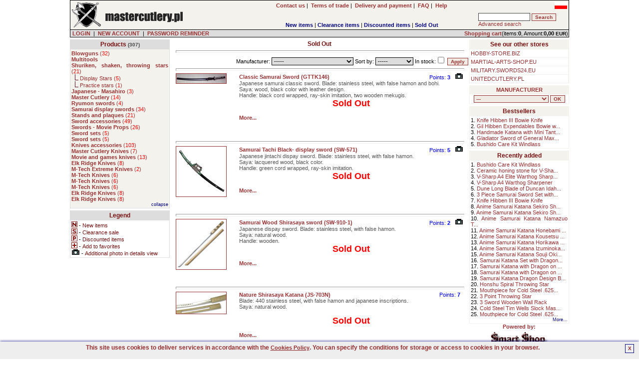

--- FILE ---
content_type: text/html; charset=UTF-8
request_url: https://en.mastercutlery.pl/show/soldout/
body_size: 11492
content:

<!DOCTYPE HTML PUBLIC "-//W3C//DTD HTML 4.01 Transitional//EN" 
"http://www.w3.org/TR/html4/loose.dtd">
<html lang="en">
<head>
<BASE href="https://en.mastercutlery.pl">
<title> Master Cutlery - online store with knives, swords, katana, survival</title>
<META NAME="GENERATOR" Content="Notepad">
<META http-equiv="Content-Type" content="text/html; CHARSET=utf-8">
<meta charset="utf-8" />
<meta name="viewport" content="width=device-width, initial-scale=1.0" />
<meta name="Copyright" content="E-store - SOLID-DATA">
<meta http-equiv="Reply-to" content="">
<meta name="Language" content="en">
<meta name="robots" content="index,follow">
<meta name="revisit-after" content="7 days">
<meta http-equiv="cache-control" content="no-cache">
<meta http-equiv="expires" content="Wed, 01 Jan 2000 00:00:00 GMT">
<meta http-equiv="pragma" content="no-cache">
<meta name="description" content="Master Cutlery swords, knives and daggers, movie props and collectible knives, survival equipment and martial arts products.">
<meta name="keywords" content="master cutlery,knives,swords,fantasy master,samurai swords,ryumon,masahiro,ten ryu,fantasy daggers,rambo,elk ridge,survivor,m-tech,m-tech extreme">
<meta name="title" content="Master Cutlery - online store with knives, swords, katana, survival equipment, self defence products.">
<meta name="author" content="MASTERCUTLERY.PL">
<meta name="rating" content="general">
<meta name="distribution" content="global"><link rel="stylesheet" href="https://en.mastercutlery.pl/themes/default/style.css" type="text/css"><link rel="SHORTCUT ICON" href="/favicon.ico">

<link rel="canonical" href="https://en.mastercutlery.pl/show/soldout/" />
 
	<script type="application/ld+json">{
		"@context":"http://schema.org",
		"@type":"HobbyShop",
		"name":"MASTERCUTLERY.PL",
		"url":"https://en.mastercutlery.pl",
		"image":"https://en.mastercutlery.pl/images/logo/mastercutlery_pl.jpg",
		"telephone":"22 787 42 61",
		"address":{
		  "@type":"PostalAddress",
		  "addressLocality":"Wolomin, Poland",
		  "addressRegion":"Mazowieckie",
		  "postalCode":"05200",
		  "streetAddress":"1 Maja 46"
		},
		"description":"Master Cutlery swords, knives and daggers, movie props and collectible knives, survival equipment and martial arts products.",
		"currenciesAccepted":"EUR",
		"priceRange":"$-$$$$$",
		"openingHours":"Mo-Fr 10:00-18:00",
		
		"sameAs": [
		  "https://www.facebook.com/Swords24eu-104652251014526",
		  "https://twitter.com/swords24_eu",
		  "https://www.instagram.com/goods.pl/?hl=pl"
		]}
	</script>
	<script type="application/ld+json">{
		"@context":"http://schema.org",
		"@type":"WebSite",
		"name":"MASTERCUTLERY.PL",
		"url":"https://en.mastercutlery.pl",
		"about":"Master Cutlery swords, knives and daggers, movie props and collectible knives, survival equipment and martial arts products.",
		"keywords":"master cutlery,knives,swords,fantasy master,samurai swords,ryumon,masahiro,ten ryu,fantasy daggers,rambo,elk ridge,survivor,m-tech,m-tech extreme"}
	</script>
		<meta property="og:type" content="website"/>
		<meta property="og:title" content="Master Cutlery - online store with knives, swords, katana, survival equipment, self defence products."/>
		<meta property="og:description" content="Master Cutlery swords, knives and daggers, movie props and collectible knives, survival equipment and martial arts products."/>
		<meta property="og:url" content="https://en.mastercutlery.pl"/>
		<meta property="og:site_name" content="MASTERCUTLERY.PL"/>
		<meta property="og:image" content="https://en.mastercutlery.pl/images/logo/mastercutlery_pl.jpg"/>
</head>
    <BODY marginheight="1" marginwidth="1" topmargin="0" leftmargin="0" alink="blue" vlink="blue" bgcolor="#FFFFFF" >
<script>

  (function(i,s,o,g,r,a,m){i['GoogleAnalyticsObject']=r;i[r]=i[r]||function(){
  (i[r].q=i[r].q||[]).push(arguments)},i[r].l=1*new Date();a=s.createElement(o),
  m=s.getElementsByTagName(o)[0];a.async=1;a.src=g;m.parentNode.insertBefore(a,m)
  })(window,document,'script','https://www.google-analytics.com/analytics.js','ga');

  ga('create', 'UA-5226485-1', 'auto');
  ga('send', 'pageview');

</script>

<iframe src="https://www.googletagmanager.com/ns.html?id=GTM-PJNZW98F"
height="0" width="0" style="display:none;visibility:hidden"></iframe>
	<script async type="text/javascript" language="javascript" src="https://en.mastercutlery.pl/jQuery/qLite.js"></script>
    <!--Header-->
    <CENTER>
<table border="0" cellPadding="0" cellSpacing="1" width="1000" class="black">
<!--Header-->
    <tr>
        <td valign="top">
            <table border="0" cellPadding="3" cellSpacing="0" width="100%" class="mainColor">
                <tr>
					<td class="left" valign="middle" width="230" rowspan="2"><a href="https://en.mastercutlery.pl/" onmouseover="window.status='';return 0;"><img src="https://en.mastercutlery.pl/themes/default/images/site/shop_mastercutlery.png" alt="MasterCutlery - knives, swords, katana, survival equipment, self defence products, fantasy." title="MasterCutlery - knives, swords, katana, survival equipment, self defence products, fantasy." width="228" height="50" border="0"></a></td>
                    <td class="center" valign="middle" width="120" rowspan="2"><div id="google_translate_element"></div></td>
					<td class="center" valign="middle" width="470">
						<a href="https://en.mastercutlery.pl/action/contact/" title="Contact us" onmouseover="window.status='';return 0;"><b>Contact us</b></a>&nbsp;|&nbsp;
						<a href="https://en.mastercutlery.pl/action/rules/" title="Terms of trade MASTERCUTLERY.PL" onmouseover="window.status='';return 0;"><b>Terms of trade</b></a>&nbsp;|&nbsp;
						<a href="https://en.mastercutlery.pl/action/rules1/"><b>Delivery and payment</b></a>&nbsp;|&nbsp;
						<a href="https://en.mastercutlery.pl/action/faq/" title="Answers for Frequently Asked Questions" onmouseover="window.status='';return 0;"><b>FAQ</b></a>&nbsp;|&nbsp;
						<a href="https://en.mastercutlery.pl/action/help/" title="Help" onmouseover="window.status='';return 0;"><b>Help</b></a>
					</td>
                    <td class="right" valign="top" width="180"> <g:plusone size="small" href="https://en.mastercutlery.pl"></g:plusone> <a href="https://mastercutlery.pl/show/soldout/"><img src="https://en.mastercutlery.pl/images/pl_sm.jpg" alt="Polish version" title="Polish version" width="25" height="14" border="0"></a></td>
				</tr>
				<tr>
					<td valign="bottom" width="470" align="center">
        <table border="0" cellPadding="0" cellSpacing="0" width="100%">
            <tr>
                <td valign="bottom" class="center"><b><a href="https://en.mastercutlery.pl/show/new/" class="new" onmouseover="window.status='';return 0;">New items</a></b>&nbsp;|&nbsp;<b><a href="https://en.mastercutlery.pl/show/sale/" class="sale" onmouseover="window.status='';return 0;">Clearance items</a></b>&nbsp;|&nbsp;<b><a href="https://en.mastercutlery.pl/show/promo/" class="promo" onmouseover="window.status='';return 0;">Discounted items</a></b>&nbsp;|&nbsp;<b><a href="https://en.mastercutlery.pl/show/soldout/" class="preorder" onmouseover="window.status='';return 0;">Sold Out</a></b>
                </td>
            </tr>
        </table></td>
					<td valign="middle" width="180">
			<form action="https://en.mastercutlery.pl" method="get">
			<table border="0" cellPadding="1" cellSpacing="1" width="180" class="treeMenuBackground">
				<tr>
					<td valign="top" nowrap>
						<input type="hidden" name="catID" id="catID" value="search" >
						<input name="search" id="search" type="text" size="15" maxlength="30" onkeyup="searchSuggest('https://en.mastercutlery.pl');" autocomplete="off" value="" >
						<input type="submit" value="Search" class="loginSubmit">
						<div id="search_suggest"></div><br>
						<a href="https://en.mastercutlery.pl/action/advancedSearch/" onmouseover="window.status='';return 0;">Advanced search</a>
					</td>
				</tr>
			</table>
			</form></td>
                </tr>
            </table>
        </td>
	</tr>
	<tr>
		<td valign="top" class="right">
			<form action="https://en.mastercutlery.pl/login/" method="post" id="formLoginTop" name="formLoginTop">
			<table border="0" cellPadding="1" cellSpacing="0" width="100%">
				<tr>
					<td class="grey" width="75%">&nbsp<a href="https://en.mastercutlery.pl/action/access/" title="LOGIN" onmouseover="window.status='';return 0;"><b>LOGIN</b></a>&nbsp;&nbsp;|&nbsp;&nbsp<a href="https://en.mastercutlery.pl/action/register/" title="Create new account" onmouseover="window.status='';return 0;"><b>NEW ACCOUNT</b></a>&nbsp;&nbsp|&nbsp;&nbsp<a href="https://en.mastercutlery.pl/action/access/" title="Forgot your password?" onmouseover="window.status='';return 0;"><b>PASSWORD REMINDER</b></a></td>
					<td align="right" class="rightGrey"><a href="https://en.mastercutlery.pl/show/soldout/basket/" onmouseover="window.status='';return 0;"><b>Shopping cart</b></a>(items:<b>0</b>, Amount:<b>0,00 <font class="currency">EUR</font></b>)</td>
				</tr>
			</table>
			</form>
		</td>
	</tr>
</table><TABLE border="0" cellPadding="0" cellSpacing="0" width="1000"><tr><td height="4"></td></tr></table>
<!--main body-->
<table border="0" cellPadding="0" cellSpacing="0" width="1000">
    <tbody>
    <tr>
        <td width="200" valign="top" class="top">
        <!--Tree-->
        <TABLE border="0" cellPadding="2" cellSpacing="1" width="200" class="treeMenuBorder">
            <tr>
                <td valign="top" class="treeMenuHeader">
                    <a href="https://en.mastercutlery.pl/action/allCategories/" title="Show all categories" class="treeMenuHeader" onmouseover="window.status='';return 0;">Products</a>
                    <font class="prodCount"> (307)</font>
                </td>
            </tr>
            <tr>
                <td valign="top" class="treeMenuBackground">
                    <font class="tree"><a href="https://en.mastercutlery.pl/list/1/32/Blowguns.html" class="subtree" onmouseover="window.status='';return 0;" title="Blowguns, Cold Steel Blowgun, Big Bore blowgun, sport blowgun, Master Cutlery blowgun, blowguns accessories."><b>Blowguns</b>  (<font class="red">32</font>)</a><br><a class="subtree" title="Multitools - (plier,screwdriver,knife,file,opener,etc.), Leatherman(Charge,Surge,Core,Wave,Blast,Kick,Fuse,Super Tool 200,Squirt,Micra ), Gerber(T3,Multi-Plier 400 600 650 700 800,Recoil,Urban Legend) and other."><b>Multitools</b></a><br><a href="https://en.mastercutlery.pl/list/1/25/Shuriken,-shaken,-throwing-stars.html" class="subtree" onmouseover="window.status='';return 0;" title="Shuriken, shaken, throwing stars and other ninja throwers."><b>Shuriken, shaken, throwing stars</b>  (<font class="red">21</font>)</a><br>&nbsp;&nbsp;<img src="https://en.mastercutlery.pl/themes/default/images/site/tree.png" alt="" title="" width="8" height="12" border="0">&nbsp;<a href="https://en.mastercutlery.pl/list/2/68/Display-Stars.html" class="subtree" onmouseover="window.status='';return 0;" title="Shuriken, shaken, throwing stars and other ninja throwers.">Display Stars  (<font class="red">5</font>)</a><br>&nbsp;&nbsp;<img src="https://en.mastercutlery.pl/themes/default/images/site/tree.png" alt="" title="" width="8" height="12" border="0">&nbsp;<a href="https://en.mastercutlery.pl/list/2/69/Practice-stars.html" class="subtree" onmouseover="window.status='';return 0;" title="Shuriken, shaken, throwing stars and other ninja throwers.">Practice stars  (<font class="red">1</font>)</a><br><a href="https://en.mastercutlery.pl/list/1/66/Japanese---Masahiro.html" class="subtree" onmouseover="window.status='';return 0;" title="Masahiro katana, katana for cutting, forged katana, tempered katana."><b>Japanese - Masahiro</b>  (<font class="red">3</font>)</a><br><a href="https://en.mastercutlery.pl/list/1/78/Master-Cutlery.html" class="subtree" onmouseover="window.status='';return 0;" title="Swords: katana, samurai sword, japanese sword, training swords, medieval swords, tameshigiri sword."><b>Master Cutlery</b>  (<font class="red">14</font>)</a><br><a href="https://en.mastercutlery.pl/list/1/83/Ryumon-swords.html" class="subtree" onmouseover="window.status='';return 0;" title="Swords: katana, samurai sword, japanese sword, training swords, medieval swords, tameshigiri sword."><b>Ryumon swords</b>  (<font class="red">4</font>)</a><br><a href="https://en.mastercutlery.pl/list/1/6/Samurai-display-swords.html" class="subtree" onmouseover="window.status='';return 0;" title="Samurai display swords, decorative japanese swords."><b>Samurai display swords</b>  (<font class="red">34</font>)</a><br><a href="https://en.mastercutlery.pl/list/1/26/Stands-and-plaques.html" class="subtree" onmouseover="window.status='';return 0;" title="Stands and plaques for samurai, fantasy and other swords."><b>Stands and plaques</b>  (<font class="red">21</font>)</a><br><a href="https://en.mastercutlery.pl/list/1/51/Sword-accessories.html" class="subtree" onmouseover="window.status='';return 0;" title="Samurai sword maintenance toolkits, katana maintenance toolkits."><b>Sword accessories</b>  (<font class="red">49</font>)</a><br><a href="https://en.mastercutlery.pl/list/1/125/Swords-Movie-Props.html" class="subtree" onmouseover="window.status='';return 0;" title="High Quality movie props and computer games props"><b>Swords - Movie Props</b>  (<font class="red">26</font>)</a><br><a href="https://en.mastercutlery.pl/list/1/94/Sword-sets.html" class="subtree" onmouseover="window.status='';return 0;" title="Sword sets, katana, wakizashi, tanto."><b>Sword sets</b>  (<font class="red">5</font>)</a><br><a href="https://en.mastercutlery.pl/list/1/94/Sword-sets.html" class="subtree" onmouseover="window.status='';return 0;" title="Sword sets, katana, wakizashi, tanto."><b>Sword sets</b>  (<font class="red">5</font>)</a><br><a href="https://en.mastercutlery.pl/list/1/102/Knives-accessories.html" class="subtree" onmouseover="window.status='';return 0;" title="Knife accessories, sharpeners, sharpening stones."><b>Knives accessories</b>  (<font class="red">103</font>)</a><br><a href="https://en.mastercutlery.pl/list/1/98/Master-Cutlery-Knives.html" class="subtree" onmouseover="window.status='';return 0;" title="Master Cutlery knives(folders, boot, survival, etc.)"><b>Master Cutlery Knives</b>  (<font class="red">7</font>)</a><br><a href="https://en.mastercutlery.pl/list/1/14/Movie-and-games-knives.html" class="subtree" onmouseover="window.status='';return 0;" title="movie knives, computer games knives, Blade knife, Mortal Kombat knife."><b>Movie and games knives</b>  (<font class="red">13</font>)</a><br><a href="https://en.mastercutlery.pl/list/1/101/Elk-Ridge-Knives.html" class="subtree" onmouseover="window.status='';return 0;" title="Elk Ridge hunting knives made by Master Cutlery."><b>Elk Ridge Knives</b>  (<font class="red">8</font>)</a><br><a href="https://en.mastercutlery.pl/list/1/108/M-Tech-Extreme-Knives.html" class="subtree" onmouseover="window.status='';return 0;" title="Master Cutlery M-Tech Extreme Knives"><b>M-Tech Extreme Knives</b>  (<font class="red">2</font>)</a><br><a href="https://en.mastercutlery.pl/list/1/107/M-Tech-Knives.html" class="subtree" onmouseover="window.status='';return 0;" title="Master Cutlery M-Tech Knives"><b>M-Tech Knives</b>  (<font class="red">6</font>)</a><br><a href="https://en.mastercutlery.pl/list/1/107/M-Tech-Knives.html" class="subtree" onmouseover="window.status='';return 0;" title="Master Cutlery M-Tech Knives"><b>M-Tech Knives</b>  (<font class="red">6</font>)</a><br><a href="https://en.mastercutlery.pl/list/1/107/M-Tech-Knives.html" class="subtree" onmouseover="window.status='';return 0;" title="Master Cutlery M-Tech Knives"><b>M-Tech Knives</b>  (<font class="red">6</font>)</a><br><a href="https://en.mastercutlery.pl/list/1/144/Elk-Ridge-Knives.html" class="subtree" onmouseover="window.status='';return 0;" title="Elk Ridge Knives"><b>Elk Ridge Knives</b>  (<font class="red">8</font>)</a><br><a href="https://en.mastercutlery.pl/list/1/144/Elk-Ridge-Knives.html" class="subtree" onmouseover="window.status='';return 0;" title="Elk Ridge Knives"><b>Elk Ridge Knives</b>  (<font class="red">8</font>)</a><br><div class="right"><a href="https://en.mastercutlery.pl/tree-set/1/"><font style="color:#000080;font-size:9px">collapse</font></a></div>
                    </font>
                </td>
            </tr>
        </TABLE>
            <TABLE border="0" cellPadding="0" cellSpacing="0" width="200"><tr><td height="4"></td></tr></table>
            <TABLE border="0" cellPadding="2" cellSpacing="1" width="200" class="treeMenuBorder">
            <tr>
                <td valign="top" class="treeMenuHeader">
                    Legend
                </td>
            </tr>
            <tr>
                <td valign="top" class="white">
                    <img src="https://en.mastercutlery.pl/themes/default/images/site/new.gif" alt="New items" title="New items" width="12" height="12" border="0"> - <font class="legend">New items</font><br>
                    <img src="https://en.mastercutlery.pl/themes/default/images/site/sale.gif" alt="Clearance sale" title="Clearance sale" width="12" height="12" border="0"> - <font class="legend">Clearance sale</font><br>
                    <img src="https://en.mastercutlery.pl/themes/default/images/site/promo.gif" alt="Discounted items" title="Discounted items" width="12" height="12" border="0"> - <font class="legend">Discounted items</font><br>
                    <img src="https://en.mastercutlery.pl/themes/default/images/site/favoritesAdd.png" alt="Add to favorites" title="Add to favorites" width="12" height="12" border="0"> - <font class="legend">Add to favorites</font><br>
					<img src="https://en.mastercutlery.pl/themes/default/images/site/additionalPhoto.gif" alt="Additional photo in details view" title="Additional photo in details view" width="17" height="12" border="0"> - <font class="legend">Additional photo in details view</font><br>
                </td>
            </tr>
            </TABLE><TABLE border="0" cellPadding="0" cellSpacing="0" width="200"><tr><td height="4"></td></tr></table>
                <TABLE border="0" cellPadding="0" cellSpacing="0" width="200"><tr><td height="4"></td></tr></table>
        </td>
        <td width="100%" valign="top">
		<table border="0" cellPadding="2" cellSpacing="0" width="100%"><tr><td valign="top">
        <table border="0" cellPadding="0" cellSpacing="0" width="100%">
        <!--body-->
            <tr>
                <td valign="top" class="center">
        <script language="javascript" type="text/javascript">
            document.title = document.title + " - PRODUCT LIST";
        </script>
							<table border="0" cellPadding="0" cellSpacing="0" width="100%" class="white">
							<tr>
								<td width="10"></td>
								<td>
									 <center><font class="treeMenuHeader">Sold Out</font></center>
								</td>
								<td width="10"></td>
							</tr>
							<tr>
								<td width="10"></td>
								<td class="center" height="10"><hr width="100%"></td>
								<td width="10"></td>
							</tr>
							<tr>
								<td colspan="3" class="right"><form action="https://en.mastercutlery.pl/show/soldout/" method="POST" name="formFilterResult" id="formFilterResult">
								<input type="hidden" name="catID" id="catID" value="soldout">
									Manufacturer: <select name="manIDFilter" id="manIDFilter"><option value="0">-----</option><option value="4">Cold Steel</option><option value="79">Down Under Knives</option><option value="60">Epic Weapons</option><option value="56">FactoryX</option><option value="19">GOODS.PL</option><option value="3">Hanwei</option><option value="109">Hollywood Collectibles Group</option><option value="74">Kanetsune</option><option value="65">Kershaw</option><option value="11">Koei Budogu</option><option value="6">Masahiro</option><option value="2">Master Cutlery</option><option value="75">Musashi</option><option value="23">Museum Replicas</option><option value="116">Real Steel</option><option value="7">Ryumon</option><option value="48">Schrade</option><option value="110">Shadow Cutlery</option><option value="24">Spyderco</option><option value="16">Stanley</option><option value="105">Taidea</option><option value="44">The Noble Collection</option><option value="1">United Cutlery</option><option value="13">Valor</option><option value="119">Valyrian Steel</option><option value="98">Warthog Sharpeners</option><option value="87">WETA Workshop</option><option value="125">Windlass Steelcrafts</option><option value="22">WKC</option></select>
									Sort by:
									<select name="orderBy" id="orderBy">
									<option value="-">-----</option>
									<option value="prodPrice" >price</option>
									<option value="prodNo" >ID</option>
									<option value="prodName" >name</option>
									<option value="prodDateAdded" >date added</option></select>
									In stock:<input type="checkbox" name="available" id="available" value="1" >
									<input type="submit" value="Apply" class="loginSubmit">
									</form>
								</td>
							</tr>
							<tr>
								<td width="10"></td>
								<td class="center" height="10"><hr width="100%"></td>
								<td width="10"></td>
							</tr>
							</table>
							<table border="0" cellPadding="0" cellSpacing="0" width="100%" class="white">
							<tr>
								<td width="10"></td>
								<td width="100" valign="top"><a href="https://en.mastercutlery.pl/product/description/3352/Classic-Samurai-Sword-GTTK146.html" onmouseover="window.status='';return 0;"><img src="https://en.mastercutlery.pl/images/products/en/Classic-Samurai-Sword_GTTK146_s.jpg" alt="Classic Samurai Sword (GTTK146)" title="Classic Samurai Sword (GTTK146)" width="100" height="19" border="1"></a></td>
								<td width="25"> </td>
								
								<td valign="top">
									<table border="0" cellPadding="0" cellSpacing="0" width="100%" class="white">
										<tr>
											<td class="productNameHead"><a href="https://en.mastercutlery.pl/product/description/3352/Classic-Samurai-Sword-GTTK146.html" onmouseover="window.status='';return 0;" title="Classic Samurai Sword (GTTK146)">Classic Samurai Sword (GTTK146)</a></td>
											<td class="right">
												<font class="blue">Points: <b>3</b></font>&nbsp;&nbsp;
												<img src="https://en.mastercutlery.pl/themes/default/images/site/additionalPhoto.gif" alt="Additional photo in details view" title="Additional photo in details view" width="17" height="12" border="0">
												
												
												
												
											</td>
										</tr>
										<tr>
											<td colspan="2" valign="top" class="shortDesc">Japanese samurai classic sword.
Blade: stainless steel, with false hamon and bohi.<br/>
Saya: wood, black color with leather design.<br/>
Handle: black cord wrapped, ray-skin imitation, two wooden mekugis.<br><center><font class="red" size="+1"><b>Sold Out</b></font></center><br></td>
										</tr>
										<tr>
											<td colspan="2" valign="top">
											<table border="0" cellPadding="0" cellSpacing="0" width="100%" class="white">
											<tr>
												<td align="left"><a href="https://en.mastercutlery.pl/product/description/3352/Classic-Samurai-Sword-GTTK146.html" onmouseover="window.status='';return 0;"><b>More...</b></a></td>
											</tr>
											<tr>
												<td height="35" class="right" valign="bottom">
													
												</td>
											</tr>
											
											</table>
										</tr>
									</table>
								</td>
								<td width="10"></td>
							</tr>
							</table>
                <table border="0" cellspacing="0" cellpadding="0" width="100%">
					<tr>
					<td width="10"></td>
                    <td class="center" height="10"><hr width="100%"></td>
					<td width="10"></td>
					</tr>
                </table>
							<table border="0" cellPadding="0" cellSpacing="0" width="100%" class="white">
							<tr>
								<td width="10"></td>
								<td width="100" valign="top"><a href="https://en.mastercutlery.pl/product/description/3247/Samurai-Tachi-Black--display-sword-SW-571.html" onmouseover="window.status='';return 0;"><img src="https://en.mastercutlery.pl/images/products/en/Samurai_Tachi_Black-_display_sword_SW-571_s.jpg" alt="Samurai Tachi Black- display sword (SW-571)" title="Samurai Tachi Black- display sword (SW-571)" width="100" height="100" border="1"></a></td>
								<td width="25"> </td>
								
								<td valign="top">
									<table border="0" cellPadding="0" cellSpacing="0" width="100%" class="white">
										<tr>
											<td class="productNameHead"><a href="https://en.mastercutlery.pl/product/description/3247/Samurai-Tachi-Black--display-sword-SW-571.html" onmouseover="window.status='';return 0;" title="Samurai Tachi Black- display sword (SW-571)">Samurai Tachi Black- display sword (SW-571)</a></td>
											<td class="right">
												<font class="blue">Points: <b>5</b></font>&nbsp;&nbsp;
												<img src="https://en.mastercutlery.pl/themes/default/images/site/additionalPhoto.gif" alt="Additional photo in details view" title="Additional photo in details view" width="17" height="12" border="0">
												
												
												
												
											</td>
										</tr>
										<tr>
											<td colspan="2" valign="top" class="shortDesc">Japanese jintachi dispay sword.
Blade: stainless steel, with false hamon.<br/>
Saya: lacquered wood, black color.<br/>
Handle: green cord wrapped, ray-skin imitation.<br><center><font class="red" size="+1"><b>Sold Out</b></font></center><br></td>
										</tr>
										<tr>
											<td colspan="2" valign="top">
											<table border="0" cellPadding="0" cellSpacing="0" width="100%" class="white">
											<tr>
												<td align="left"><a href="https://en.mastercutlery.pl/product/description/3247/Samurai-Tachi-Black--display-sword-SW-571.html" onmouseover="window.status='';return 0;"><b>More...</b></a></td>
											</tr>
											<tr>
												<td height="35" class="right" valign="bottom">
													
												</td>
											</tr>
											
											</table>
										</tr>
									</table>
								</td>
								<td width="10"></td>
							</tr>
							</table>
                <table border="0" cellspacing="0" cellpadding="0" width="100%">
					<tr>
					<td width="10"></td>
                    <td class="center" height="10"><hr width="100%"></td>
					<td width="10"></td>
					</tr>
                </table>
							<table border="0" cellPadding="0" cellSpacing="0" width="100%" class="white">
							<tr>
								<td width="10"></td>
								<td width="100" valign="top"><a href="https://en.mastercutlery.pl/product/description/3248/Samurai-Wood-Shirasaya-sword-SW-910-1.html" onmouseover="window.status='';return 0;"><img src="https://en.mastercutlery.pl/images/products/en/Samurai_Wood_Shirasaya_sword_SW-910-1_s.jpg" alt="Samurai Wood Shirasaya sword (SW-910-1)" title="Samurai Wood Shirasaya sword (SW-910-1)" width="100" height="100" border="1"></a></td>
								<td width="25"> </td>
								
								<td valign="top">
									<table border="0" cellPadding="0" cellSpacing="0" width="100%" class="white">
										<tr>
											<td class="productNameHead"><a href="https://en.mastercutlery.pl/product/description/3248/Samurai-Wood-Shirasaya-sword-SW-910-1.html" onmouseover="window.status='';return 0;" title="Samurai Wood Shirasaya sword (SW-910-1)">Samurai Wood Shirasaya sword (SW-910-1)</a></td>
											<td class="right">
												<font class="blue">Points: <b>2</b></font>&nbsp;&nbsp;
												<img src="https://en.mastercutlery.pl/themes/default/images/site/additionalPhoto.gif" alt="Additional photo in details view" title="Additional photo in details view" width="17" height="12" border="0">
												
												
												
												
											</td>
										</tr>
										<tr>
											<td colspan="2" valign="top" class="shortDesc">Japanese dispay sword.
Blade: stainless steel, with false hamon.<br/>
Saya: natural wood.<br/>
Handle: wooden.<br><center><font class="red" size="+1"><b>Sold Out</b></font></center><br></td>
										</tr>
										<tr>
											<td colspan="2" valign="top">
											<table border="0" cellPadding="0" cellSpacing="0" width="100%" class="white">
											<tr>
												<td align="left"><a href="https://en.mastercutlery.pl/product/description/3248/Samurai-Wood-Shirasaya-sword-SW-910-1.html" onmouseover="window.status='';return 0;"><b>More...</b></a></td>
											</tr>
											<tr>
												<td height="35" class="right" valign="bottom">
													
												</td>
											</tr>
											
											</table>
										</tr>
									</table>
								</td>
								<td width="10"></td>
							</tr>
							</table>
                <table border="0" cellspacing="0" cellpadding="0" width="100%">
					<tr>
					<td width="10"></td>
                    <td class="center" height="10"><hr width="100%"></td>
					<td width="10"></td>
					</tr>
                </table>
							<table border="0" cellPadding="0" cellSpacing="0" width="100%" class="white">
							<tr>
								<td width="10"></td>
								<td width="100" valign="top"><a href="https://en.mastercutlery.pl/product/description/1627/Nature-Shirasaya-Katana-JS-703N.html" onmouseover="window.status='';return 0;"><img src="https://en.mastercutlery.pl/images/products/en/Nature_Shirasaya_Katana_JS-703N_s.jpg" alt="Nature Shirasaya Katana (JS-703N)" title="Nature Shirasaya Katana (JS-703N)" width="100" height="43" border="1"></a></td>
								<td width="25"> </td>
								
								<td valign="top">
									<table border="0" cellPadding="0" cellSpacing="0" width="100%" class="white">
										<tr>
											<td class="productNameHead"><a href="https://en.mastercutlery.pl/product/description/1627/Nature-Shirasaya-Katana-JS-703N.html" onmouseover="window.status='';return 0;" title="Nature Shirasaya Katana (JS-703N)">Nature Shirasaya Katana (JS-703N)</a></td>
											<td class="right">
												<font class="blue">Points: <b>7</b></font>&nbsp;&nbsp;
												
												
												
												
												
											</td>
										</tr>
										<tr>
											<td colspan="2" valign="top" class="shortDesc">Blade: 440 stainless steel, with false hamon and japanese inscriptions.<br/>
Saya: natural wood.<br/><br><center><font class="red" size="+1"><b>Sold Out</b></font></center><br></td>
										</tr>
										<tr>
											<td colspan="2" valign="top">
											<table border="0" cellPadding="0" cellSpacing="0" width="100%" class="white">
											<tr>
												<td align="left"><a href="https://en.mastercutlery.pl/product/description/1627/Nature-Shirasaya-Katana-JS-703N.html" onmouseover="window.status='';return 0;"><b>More...</b></a></td>
											</tr>
											<tr>
												<td height="35" class="right" valign="bottom">
													
												</td>
											</tr>
											
											</table>
										</tr>
									</table>
								</td>
								<td width="10"></td>
							</tr>
							</table>
                <table border="0" cellspacing="0" cellpadding="0" width="100%">
					<tr>
					<td width="10"></td>
                    <td class="center" height="10"><hr width="100%"></td>
					<td width="10"></td>
					</tr>
                </table>
							<table border="0" cellPadding="0" cellSpacing="0" width="100%" class="white">
							<tr>
								<td width="10"></td>
								<td width="100" valign="top"><a href="https://en.mastercutlery.pl/product/description/1159/Samurai-Katana-Dragon-Tsuba-Burgundy-SW-941BG.html" onmouseover="window.status='';return 0;"><img src="https://en.mastercutlery.pl/images/products/en/Samurai_Katana-Dragon_Tsuba_Burgundy_SW-941BG_s.jpg" alt="Samurai Katana - Dragon Tsuba Burgundy (SW-941BG)" title="Samurai Katana - Dragon Tsuba Burgundy (SW-941BG)" width="100" height="100" border="1"></a></td>
								<td width="25"> </td>
								
								<td valign="top">
									<table border="0" cellPadding="0" cellSpacing="0" width="100%" class="white">
										<tr>
											<td class="productNameHead"><a href="https://en.mastercutlery.pl/product/description/1159/Samurai-Katana-Dragon-Tsuba-Burgundy-SW-941BG.html" onmouseover="window.status='';return 0;" title="Samurai Katana - Dragon Tsuba Burgundy (SW-941BG)">Samurai Katana - Dragon Tsuba Burgundy (SW-941BG)</a></td>
											<td class="right">
												<font class="blue">Points: <b>8</b></font>&nbsp;&nbsp;
												<img src="https://en.mastercutlery.pl/themes/default/images/site/additionalPhoto.gif" alt="Additional photo in details view" title="Additional photo in details view" width="17" height="12" border="0">
												
												
												
												
											</td>
										</tr>
										<tr>
											<td colspan="2" valign="top" class="shortDesc">Blade: full tang 440 steel, with bohi and false hamon.<br/>
Saya: lacquered wood, burgundy with gold.<br/>
Handle: cord wrapped, ray-skin imitation.<br/>
Can be fully disassembled.<br><center><font class="red" size="+1"><b>Sold Out</b></font></center><br></td>
										</tr>
										<tr>
											<td colspan="2" valign="top">
											<table border="0" cellPadding="0" cellSpacing="0" width="100%" class="white">
											<tr>
												<td align="left"><a href="https://en.mastercutlery.pl/product/description/1159/Samurai-Katana-Dragon-Tsuba-Burgundy-SW-941BG.html" onmouseover="window.status='';return 0;"><b>More...</b></a></td>
											</tr>
											<tr>
												<td height="35" class="right" valign="bottom">
													
												</td>
											</tr>
											
											</table>
										</tr>
									</table>
								</td>
								<td width="10"></td>
							</tr>
							</table>
                <table border="0" cellspacing="0" cellpadding="0" width="100%">
					<tr>
					<td width="10"></td>
                    <td class="center" height="10"><hr width="100%"></td>
					<td width="10"></td>
					</tr>
                </table>
							<table border="0" cellPadding="0" cellSpacing="0" width="100%" class="white">
							<tr>
								<td width="10"></td>
								<td width="100" valign="top"><a href="https://en.mastercutlery.pl/product/description/1160/Samurai-Katana-Samurai-Tsuba-Blue-SW-541BL.html" onmouseover="window.status='';return 0;"><img src="https://en.mastercutlery.pl/images/products/en/Samurai_Katana-Samurai_Tsuba_Blue_SW-541BL_s.jpg" alt="Samurai Katana - Samurai Tsuba Blue (SW-541BL)" title="Samurai Katana - Samurai Tsuba Blue (SW-541BL)" width="100" height="100" border="1"></a></td>
								<td width="25"> </td>
								
								<td valign="top">
									<table border="0" cellPadding="0" cellSpacing="0" width="100%" class="white">
										<tr>
											<td class="productNameHead"><a href="https://en.mastercutlery.pl/product/description/1160/Samurai-Katana-Samurai-Tsuba-Blue-SW-541BL.html" onmouseover="window.status='';return 0;" title="Samurai Katana - Samurai Tsuba Blue (SW-541BL)">Samurai Katana - Samurai Tsuba Blue (SW-541BL)</a></td>
											<td class="right">
												<font class="blue">Points: <b>8</b></font>&nbsp;&nbsp;
												<img src="https://en.mastercutlery.pl/themes/default/images/site/additionalPhoto.gif" alt="Additional photo in details view" title="Additional photo in details view" width="17" height="12" border="0">
												
												
												
												<img src="https://en.mastercutlery.pl/themes/default/images/site/promo.gif" alt="Discounted items" title="Discounted items" width="12" height="12" border="0">
											</td>
										</tr>
										<tr>
											<td colspan="2" valign="top" class="shortDesc">Blade: full tang 440 steel, with bohi and false hamon.<br/>
Saya: lacquered wood, blue with gold.<br/>
Handle: cord wrapped, ray-skin imitation.<br/>
Can be fully disassembled.<br><center><font class="red" size="+1"><b>Sold Out</b></font></center><br></td>
										</tr>
										<tr>
											<td colspan="2" valign="top">
											<table border="0" cellPadding="0" cellSpacing="0" width="100%" class="white">
											<tr>
												<td align="left"><a href="https://en.mastercutlery.pl/product/description/1160/Samurai-Katana-Samurai-Tsuba-Blue-SW-541BL.html" onmouseover="window.status='';return 0;"><b>More...</b></a></td>
											</tr>
											<tr>
												<td height="35" class="right" valign="bottom">
													
												</td>
											</tr>
											
											</table>
										</tr>
									</table>
								</td>
								<td width="10"></td>
							</tr>
							</table>
                <table border="0" cellspacing="0" cellpadding="0" width="100%">
					<tr>
					<td width="10"></td>
                    <td class="center" height="10"><hr width="100%"></td>
					<td width="10"></td>
					</tr>
                </table>
							<table border="0" cellPadding="0" cellSpacing="0" width="100%" class="white">
							<tr>
								<td width="10"></td>
								<td width="100" valign="top"><a href="https://en.mastercutlery.pl/product/description/1161/Samurai-Katana-Samurai-Tsuba-Green-SW-541GN.html" onmouseover="window.status='';return 0;"><img src="https://en.mastercutlery.pl/images/products/en/Samurai-Katana-Samurai-Tsuba-Green_SW-541GN_s.jpg" alt="Samurai Katana - Samurai Tsuba Green (SW-541GN)" title="Samurai Katana - Samurai Tsuba Green (SW-541GN)" width="100" height="100" border="1"></a></td>
								<td width="25"> </td>
								
								<td valign="top">
									<table border="0" cellPadding="0" cellSpacing="0" width="100%" class="white">
										<tr>
											<td class="productNameHead"><a href="https://en.mastercutlery.pl/product/description/1161/Samurai-Katana-Samurai-Tsuba-Green-SW-541GN.html" onmouseover="window.status='';return 0;" title="Samurai Katana - Samurai Tsuba Green (SW-541GN)">Samurai Katana - Samurai Tsuba Green (SW-541GN)</a></td>
											<td class="right">
												<font class="blue">Points: <b>8</b></font>&nbsp;&nbsp;
												<img src="https://en.mastercutlery.pl/themes/default/images/site/additionalPhoto.gif" alt="Additional photo in details view" title="Additional photo in details view" width="17" height="12" border="0">
												
												
												
												
											</td>
										</tr>
										<tr>
											<td colspan="2" valign="top" class="shortDesc">Blade: full tang 440 steel, with bohi and false hamon.<br/>
Saya: lacquered wood, green with gold.<br/>
Handle: cord wrapped, ray-skin imitation.<br/>
Can be fully disassembled.<br><center><font class="red" size="+1"><b>Sold Out</b></font></center><br></td>
										</tr>
										<tr>
											<td colspan="2" valign="top">
											<table border="0" cellPadding="0" cellSpacing="0" width="100%" class="white">
											<tr>
												<td align="left"><a href="https://en.mastercutlery.pl/product/description/1161/Samurai-Katana-Samurai-Tsuba-Green-SW-541GN.html" onmouseover="window.status='';return 0;"><b>More...</b></a></td>
											</tr>
											<tr>
												<td height="35" class="right" valign="bottom">
													
												</td>
											</tr>
											
											</table>
										</tr>
									</table>
								</td>
								<td width="10"></td>
							</tr>
							</table>
                <table border="0" cellspacing="0" cellpadding="0" width="100%">
					<tr>
					<td width="10"></td>
                    <td class="center" height="10"><hr width="100%"></td>
					<td width="10"></td>
					</tr>
                </table>
							<table border="0" cellPadding="0" cellSpacing="0" width="100%" class="white">
							<tr>
								<td width="10"></td>
								<td width="100" valign="top"><a href="https://en.mastercutlery.pl/product/description/72/Samurai-Sword-with-Mini-Tanto-Black-UC1188B.html" onmouseover="window.status='';return 0;"><img src="https://en.mastercutlery.pl/images/products/en/Samurai_Sword_with_Mini_Tanto-Black_s.jpg" alt="Samurai Sword with Mini Tanto - Black (UC1188B)" title="Samurai Sword with Mini Tanto - Black (UC1188B)" width="100" height="125" border="1"></a></td>
								<td width="25"> </td>
								
								<td valign="top">
									<table border="0" cellPadding="0" cellSpacing="0" width="100%" class="white">
										<tr>
											<td class="productNameHead"><a href="https://en.mastercutlery.pl/product/description/72/Samurai-Sword-with-Mini-Tanto-Black-UC1188B.html" onmouseover="window.status='';return 0;" title="Samurai Sword with Mini Tanto - Black (UC1188B)">Samurai Sword with Mini Tanto - Black (UC1188B)</a></td>
											<td class="right">
												<font class="blue">Points: <b>12</b></font>&nbsp;&nbsp;
												<img src="https://en.mastercutlery.pl/themes/default/images/site/additionalPhoto.gif" alt="Additional photo in details view" title="Additional photo in details view" width="17" height="12" border="0">
												
												
												
												
											</td>
										</tr>
										<tr>
											<td colspan="2" valign="top" class="shortDesc">These classic Samurai swords feature black ABS handles with cord wrap, gold and black ribbon, antique brass plated cast metal parts, and a gold plated minuki. The 420 mirror polished stainless steel blades feature a simulated temper line. Aluminum scabbards feature slots that hold a mini tanto.
<br/><br/>
Sword:<br/>
Blade Material: 420 J2 stainless steel.
Handle Material: Black ABS, cord wrap, cast metal parts, antique brass plated finish, gold plated menuki, push tang (1/2 length) construction.
Scabbard: Aluminum, lacquered finish, knotwork-style cord wrap.
<br/><br/>
Mini Tantos (Kogatana):<br/>
Blade Material: 420 J2 stainless steel.
Handle Material: Cast metal, antique brass plated finish.<br><center><font class="red" size="+1"><b>Sold Out</b></font></center><br></td>
										</tr>
										<tr>
											<td colspan="2" valign="top">
											<table border="0" cellPadding="0" cellSpacing="0" width="100%" class="white">
											<tr>
												<td align="left"><a href="https://en.mastercutlery.pl/product/description/72/Samurai-Sword-with-Mini-Tanto-Black-UC1188B.html" onmouseover="window.status='';return 0;"><b>More...</b></a></td>
											</tr>
											<tr>
												<td height="35" class="right" valign="bottom">
													
												</td>
											</tr>
											
											</table>
										</tr>
									</table>
								</td>
								<td width="10"></td>
							</tr>
							</table>
                <table border="0" cellspacing="0" cellpadding="0" width="100%">
					<tr>
					<td width="10"></td>
                    <td class="center" height="10"><hr width="100%"></td>
					<td width="10"></td>
					</tr>
                </table>
							<table border="0" cellPadding="0" cellSpacing="0" width="100%" class="white">
							<tr>
								<td width="10"></td>
								<td width="100" valign="top"><a href="https://en.mastercutlery.pl/product/description/71/Samurai-Sword-with-Mini-Tanto-Red-UC1188.html" onmouseover="window.status='';return 0;"><img src="https://en.mastercutlery.pl/images/products/en/Samurai_Sword_with_Mini_Tanto-Red_UC1188_s.jpg" alt="Samurai Sword with Mini Tanto - Red (UC1188)" title="Samurai Sword with Mini Tanto - Red (UC1188)" width="100" height="120" border="1"></a></td>
								<td width="25"> </td>
								
								<td valign="top">
									<table border="0" cellPadding="0" cellSpacing="0" width="100%" class="white">
										<tr>
											<td class="productNameHead"><a href="https://en.mastercutlery.pl/product/description/71/Samurai-Sword-with-Mini-Tanto-Red-UC1188.html" onmouseover="window.status='';return 0;" title="Samurai Sword with Mini Tanto - Red (UC1188)">Samurai Sword with Mini Tanto - Red (UC1188)</a></td>
											<td class="right">
												<font class="blue">Points: <b>12</b></font>&nbsp;&nbsp;
												<img src="https://en.mastercutlery.pl/themes/default/images/site/additionalPhoto.gif" alt="Additional photo in details view" title="Additional photo in details view" width="17" height="12" border="0">
												
												
												
												
											</td>
										</tr>
										<tr>
											<td colspan="2" valign="top" class="shortDesc">These classic Samurai swords feature black ABS handles with cord wrap, gold and black ribbon, antique brass plated cast metal parts, and a gold plated minuki. The 420 mirror polished stainless steel blades feature a simulated temper line. Aluminum scabbards feature slots that hold a mini tanto.
<br/><br/>
Sword:<br/>
Blade Material: 420 J2 stainless steel.
Handle Material: Black ABS, cord wrap, cast metal parts, antique brass plated finish, gold plated menuki, push tang (1/2 length) construction.
Scabbard: Aluminum, lacquered finish, knotwork-style cord wrap.
<br/><br/>
Mini Tantos (Kogatana):<br/>
Blade Material: 420 J2 stainless steel.
Handle Material: Cast metal, antique brass plated finish.<br><center><font class="red" size="+1"><b>Sold Out</b></font></center><br></td>
										</tr>
										<tr>
											<td colspan="2" valign="top">
											<table border="0" cellPadding="0" cellSpacing="0" width="100%" class="white">
											<tr>
												<td align="left"><a href="https://en.mastercutlery.pl/product/description/71/Samurai-Sword-with-Mini-Tanto-Red-UC1188.html" onmouseover="window.status='';return 0;"><b>More...</b></a></td>
											</tr>
											<tr>
												<td height="35" class="right" valign="bottom">
													
												</td>
											</tr>
											
											</table>
										</tr>
									</table>
								</td>
								<td width="10"></td>
							</tr>
							</table>
                <table border="0" cellspacing="0" cellpadding="0" width="100%">
					<tr>
					<td width="10"></td>
                    <td class="center" height="10"><hr width="100%"></td>
					<td width="10"></td>
					</tr>
                </table>
							<table border="0" cellPadding="0" cellSpacing="0" width="100%" class="white">
							<tr>
								<td width="10"></td>
								<td width="100" valign="top"><a href="https://en.mastercutlery.pl/product/description/892/HONEST-Wood-Katana-Sword-SW-346W.html" onmouseover="window.status='';return 0;"><img src="https://en.mastercutlery.pl/images/products/en/HONEST-Wood-Katana-Sword_SW-346W_s.jpg" alt="''HONEST'' Wood Katana Sword (SW-346W)" title="''HONEST'' Wood Katana Sword (SW-346W)" width="100" height="28" border="1"></a></td>
								<td width="25"> </td>
								
								<td valign="top">
									<table border="0" cellPadding="0" cellSpacing="0" width="100%" class="white">
										<tr>
											<td class="productNameHead"><a href="https://en.mastercutlery.pl/product/description/892/HONEST-Wood-Katana-Sword-SW-346W.html" onmouseover="window.status='';return 0;" title="''HONEST'' Wood Katana Sword (SW-346W)">''HONEST'' Wood Katana Sword (SW-346W)</a></td>
											<td class="right">
												<font class="blue">Points: <b>4</b></font>&nbsp;&nbsp;
												<img src="https://en.mastercutlery.pl/themes/default/images/site/additionalPhoto.gif" alt="Additional photo in details view" title="Additional photo in details view" width="17" height="12" border="0">
												
												
												
												
											</td>
										</tr>
										<tr>
											<td colspan="2" valign="top" class="shortDesc">Natural(SW-346W) shirasaya katana with Japanese inscriptions.<br><center><font class="red" size="+1"><b>Sold Out</b></font></center><br></td>
										</tr>
										<tr>
											<td colspan="2" valign="top">
											<table border="0" cellPadding="0" cellSpacing="0" width="100%" class="white">
											<tr>
												<td align="left"><a href="https://en.mastercutlery.pl/product/description/892/HONEST-Wood-Katana-Sword-SW-346W.html" onmouseover="window.status='';return 0;"><b>More...</b></a></td>
											</tr>
											<tr>
												<td height="35" class="right" valign="bottom">
													
												</td>
											</tr>
											
											</table>
										</tr>
									</table>
								</td>
								<td width="10"></td>
							</tr>
							</table>
                <table border="0" cellspacing="0" cellpadding="0" width="100%">
					<tr>
					<td width="10"></td>
                    <td class="center" height="10"><hr width="100%"></td>
					<td width="10"></td>
					</tr>
                </table>
							<table border="0" cellPadding="0" cellSpacing="0" width="100%" class="white">
							<tr>
								<td width="10"></td>
								<td width="100" valign="top"><a href="https://en.mastercutlery.pl/product/description/855/Kill-Bill-Bill-and-Bride-Katana-Set-SW-3203.html" onmouseover="window.status='';return 0;"><img src="https://en.mastercutlery.pl/images/products/en/Kill-Bill-Bill-and-Bride-Katana-Set_SW-3203_s.jpg" alt="Kill Bill - Bill and Bride Katana Set (SW-320/3)" title="Kill Bill - Bill and Bride Katana Set (SW-320/3)" width="100" height="38" border="1"></a></td>
								<td width="25"> </td>
								
								<td valign="top">
									<table border="0" cellPadding="0" cellSpacing="0" width="100%" class="white">
										<tr>
											<td class="productNameHead"><a href="https://en.mastercutlery.pl/product/description/855/Kill-Bill-Bill-and-Bride-Katana-Set-SW-3203.html" onmouseover="window.status='';return 0;" title="Kill Bill - Bill and Bride Katana Set (SW-320/3)">Kill Bill - Bill and Bride Katana Set (SW-320/3)</a></td>
											<td class="right">
												<font class="blue">Points: <b>11</b></font>&nbsp;&nbsp;
												
												
												
												
												
											</td>
										</tr>
										<tr>
											<td colspan="2" valign="top" class="shortDesc">Bill & Bride Katana Set(SW-320E and SW-320H). Includes wood stand for two swords.<br><center><font class="red" size="+1"><b>Sold Out</b></font></center><br></td>
										</tr>
										<tr>
											<td colspan="2" valign="top">
											<table border="0" cellPadding="0" cellSpacing="0" width="100%" class="white">
											<tr>
												<td align="left"><a href="https://en.mastercutlery.pl/product/description/855/Kill-Bill-Bill-and-Bride-Katana-Set-SW-3203.html" onmouseover="window.status='';return 0;"><b>More...</b></a></td>
											</tr>
											<tr>
												<td height="35" class="right" valign="bottom">
													
												</td>
											</tr>
											
											</table>
										</tr>
									</table>
								</td>
								<td width="10"></td>
							</tr>
							</table>
                <table border="0" cellspacing="0" cellpadding="0" width="100%">
					<tr>
					<td width="10"></td>
                    <td class="center" height="10"><hr width="100%"></td>
					<td width="10"></td>
					</tr>
                </table>
							<table border="0" cellPadding="0" cellSpacing="0" width="100%" class="white">
							<tr>
								<td width="10"></td>
								<td width="100" valign="top"><a href="https://en.mastercutlery.pl/product/description/857/Kill-Bill-Bills-Sword-Set-SW-320E4.html" onmouseover="window.status='';return 0;"><img src="https://en.mastercutlery.pl/images/products/en/Kill_Bill-Bills_Sword_Set_SW-320E4_s.jpg" alt="Kill Bill - Bill's Sword Set (SW-320E4)" title="Kill Bill - Bill's Sword Set (SW-320E4)" width="100" height="47" border="1"></a></td>
								<td width="25"> </td>
								
								<td valign="top">
									<table border="0" cellPadding="0" cellSpacing="0" width="100%" class="white">
										<tr>
											<td class="productNameHead"><a href="https://en.mastercutlery.pl/product/description/857/Kill-Bill-Bills-Sword-Set-SW-320E4.html" onmouseover="window.status='';return 0;" title="Kill Bill - Bill's Sword Set (SW-320E4)">Kill Bill - Bill's Sword Set (SW-320E4)</a></td>
											<td class="right">
												<font class="blue">Points: <b>11</b></font>&nbsp;&nbsp;
												
												
												
												
												
											</td>
										</tr>
										<tr>
											<td colspan="2" valign="top" class="shortDesc">Bill's Sword Set (Katana, wakizashi, tanto). Includes wood display stand.<br><center><font class="red" size="+1"><b>Sold Out</b></font></center><br></td>
										</tr>
										<tr>
											<td colspan="2" valign="top">
											<table border="0" cellPadding="0" cellSpacing="0" width="100%" class="white">
											<tr>
												<td align="left"><a href="https://en.mastercutlery.pl/product/description/857/Kill-Bill-Bills-Sword-Set-SW-320E4.html" onmouseover="window.status='';return 0;"><b>More...</b></a></td>
											</tr>
											<tr>
												<td height="35" class="right" valign="bottom">
													
												</td>
											</tr>
											
											</table>
										</tr>
									</table>
								</td>
								<td width="10"></td>
							</tr>
							</table>
                <table border="0" cellspacing="0" cellpadding="0" width="100%">
					<tr>
					<td width="10"></td>
                    <td class="center" height="10"><hr width="100%"></td>
					<td width="10"></td>
					</tr>
                </table>
							<table border="0" cellPadding="0" cellSpacing="0" width="100%" class="white">
							<tr>
								<td width="10"></td>
								<td width="100" valign="top"><a href="https://en.mastercutlery.pl/product/description/856/Kill-Bill-Brides-Sword-Set-SW-320H4.html" onmouseover="window.status='';return 0;"><img src="https://en.mastercutlery.pl/images/products/en/Kill_Bill-Bride_s_Sword_Set_s.jpg" alt="Kill Bill - Bride's Sword Set (SW-320H4)" title="Kill Bill - Bride's Sword Set (SW-320H4)" width="100" height="42" border="1"></a></td>
								<td width="25"> </td>
								
								<td valign="top">
									<table border="0" cellPadding="0" cellSpacing="0" width="100%" class="white">
										<tr>
											<td class="productNameHead"><a href="https://en.mastercutlery.pl/product/description/856/Kill-Bill-Brides-Sword-Set-SW-320H4.html" onmouseover="window.status='';return 0;" title="Kill Bill - Bride's Sword Set (SW-320H4)">Kill Bill - Bride's Sword Set (SW-320H4)</a></td>
											<td class="right">
												<font class="blue">Points: <b>11</b></font>&nbsp;&nbsp;
												
												
												
												
												
											</td>
										</tr>
										<tr>
											<td colspan="2" valign="top" class="shortDesc">Bride's Sword Set (Katana, wakizashi, tanto). Includes wood display stand.<br><center><font class="red" size="+1"><b>Sold Out</b></font></center><br></td>
										</tr>
										<tr>
											<td colspan="2" valign="top">
											<table border="0" cellPadding="0" cellSpacing="0" width="100%" class="white">
											<tr>
												<td align="left"><a href="https://en.mastercutlery.pl/product/description/856/Kill-Bill-Brides-Sword-Set-SW-320H4.html" onmouseover="window.status='';return 0;"><b>More...</b></a></td>
											</tr>
											<tr>
												<td height="35" class="right" valign="bottom">
													
												</td>
											</tr>
											
											</table>
										</tr>
									</table>
								</td>
								<td width="10"></td>
							</tr>
							</table>
                <table border="0" cellspacing="0" cellpadding="0" width="100%">
					<tr>
					<td width="10"></td>
                    <td class="center" height="10"><hr width="100%"></td>
					<td width="10"></td>
					</tr>
                </table>
							<table border="0" cellPadding="0" cellSpacing="0" width="100%" class="white">
							<tr>
								<td width="10"></td>
								<td width="100" valign="top"><a href="https://en.mastercutlery.pl/product/description/869/Last-Samurai-Sword-of-War-SW-321.html" onmouseover="window.status='';return 0;"><img src="https://en.mastercutlery.pl/images/products/en/Last_Samurai-Sword_of_War_SW-321_s.jpg" alt="Last Samurai - Sword of War (SW-321)" title="Last Samurai - Sword of War (SW-321)" width="100" height="15" border="1"></a></td>
								<td width="25"> </td>
								
								<td valign="top">
									<table border="0" cellPadding="0" cellSpacing="0" width="100%" class="white">
										<tr>
											<td class="productNameHead"><a href="https://en.mastercutlery.pl/product/description/869/Last-Samurai-Sword-of-War-SW-321.html" onmouseover="window.status='';return 0;" title="Last Samurai - Sword of War (SW-321)">Last Samurai - Sword of War (SW-321)</a></td>
											<td class="right">
												<font class="blue">Points: <b>7</b></font>&nbsp;&nbsp;
												<img src="https://en.mastercutlery.pl/themes/default/images/site/additionalPhoto.gif" alt="Additional photo in details view" title="Additional photo in details view" width="17" height="12" border="0">
												
												
												
												
											</td>
										</tr>
										<tr>
											<td colspan="2" valign="top" class="shortDesc">Matte black saya. Stainless steel blade. Wood display stand included. Wood handle. Dragon guard and trimmings.<br><center><font class="red" size="+1"><b>Sold Out</b></font></center><br></td>
										</tr>
										<tr>
											<td colspan="2" valign="top">
											<table border="0" cellPadding="0" cellSpacing="0" width="100%" class="white">
											<tr>
												<td align="left"><a href="https://en.mastercutlery.pl/product/description/869/Last-Samurai-Sword-of-War-SW-321.html" onmouseover="window.status='';return 0;"><b>More...</b></a></td>
											</tr>
											<tr>
												<td height="35" class="right" valign="bottom">
													
												</td>
											</tr>
											
											</table>
										</tr>
									</table>
								</td>
								<td width="10"></td>
							</tr>
							</table>
                <table border="0" cellspacing="0" cellpadding="0" width="100%">
					<tr>
					<td width="10"></td>
                    <td class="center" height="10"><hr width="100%"></td>
					<td width="10"></td>
					</tr>
                </table>
							<table border="0" cellPadding="0" cellSpacing="0" width="100%" class="white">
							<tr>
								<td width="10"></td>
								<td width="100" valign="top"><a href="https://en.mastercutlery.pl/product/description/41/Samurai-Sword-Antique-Copper-UC0062S.html" onmouseover="window.status='';return 0;"><img src="https://en.mastercutlery.pl/images/products/en/Samurai-Sword-Antique-Copper_UC0062S_s.jpg" alt="Samurai Sword - Antique Copper (UC0062S)" title="Samurai Sword - Antique Copper (UC0062S)" width="100" height="100" border="1"></a></td>
								<td width="25"> </td>
								
								<td valign="top">
									<table border="0" cellPadding="0" cellSpacing="0" width="100%" class="white">
										<tr>
											<td class="productNameHead"><a href="https://en.mastercutlery.pl/product/description/41/Samurai-Sword-Antique-Copper-UC0062S.html" onmouseover="window.status='';return 0;" title="Samurai Sword - Antique Copper (UC0062S)">Samurai Sword - Antique Copper (UC0062S)</a></td>
											<td class="right">
												<font class="blue">Points: <b>3</b></font>&nbsp;&nbsp;
												<img src="https://en.mastercutlery.pl/themes/default/images/site/additionalPhoto.gif" alt="Additional photo in details view" title="Additional photo in details view" width="17" height="12" border="0">
												
												
												
												<img src="https://en.mastercutlery.pl/themes/default/images/site/promo.gif" alt="Discounted items" title="Discounted items" width="12" height="12" border="0">
											</td>
										</tr>
										<tr>
											<td colspan="2" valign="top" class="shortDesc">This authentically detailed sword features a polished 420 J2 stainless steel blade with push tang (1/2) construction and an ABS handle with black braided cord wrap. Includes an aluminum scabbard. 
<br/><br/>
Blade Material: 420 J2 stainless steel, polished finish.
Handle: Cast metal handle parts, ABS grip, black braided cord wrap, push tang (1/2 length) construction.
Scabbard: Aluminum.<br><center><font class="red" size="+1"><b>Sold Out</b></font></center><br></td>
										</tr>
										<tr>
											<td colspan="2" valign="top">
											<table border="0" cellPadding="0" cellSpacing="0" width="100%" class="white">
											<tr>
												<td align="left"><a href="https://en.mastercutlery.pl/product/description/41/Samurai-Sword-Antique-Copper-UC0062S.html" onmouseover="window.status='';return 0;"><b>More...</b></a></td>
											</tr>
											<tr>
												<td height="35" class="right" valign="bottom">
													
												</td>
											</tr>
											
											</table>
										</tr>
									</table>
								</td>
								<td width="10"></td>
							</tr>
							</table>
                <table border="0" cellspacing="0" cellpadding="0" width="100%">
					<tr>
					<td width="10"></td>
                    <td class="center" height="10"><hr width="100%"></td>
					<td width="10"></td>
					</tr>
                </table><table border="0" cellspacing="0" cellpadding="0" width="100%">
                    <tr>
                        <td class="center">Pages:&nbsp;<b title="Page 1">1</b>&nbsp; <a href="https://en.mastercutlery.pl/list_more/soldout/16/" title="Page 2">2</a>&nbsp; <a href="https://en.mastercutlery.pl/list_more/soldout/31/" title="Page 3">3</a>&nbsp; <a href="https://en.mastercutlery.pl/list_more/soldout/46/" title="Page 4">4</a>&nbsp; <a href="https://en.mastercutlery.pl/list_more/soldout/61/" title="Page 5">5</a>&nbsp; <a href="https://en.mastercutlery.pl/list_more/soldout/76/" title="Page 6">6</a>&nbsp; <a href="https://en.mastercutlery.pl/list_more/soldout/91/" title="Page 7">7</a>&nbsp; <a href="https://en.mastercutlery.pl/list_more/soldout/106/" title="Page 8">8</a>&nbsp; <a href="https://en.mastercutlery.pl/list_more/soldout/121/" title="Page 9">9</a>&nbsp; <a href="https://en.mastercutlery.pl/list_more/soldout/136/" title="Page 10">10</a>&nbsp; <a href="https://en.mastercutlery.pl/list_more/soldout/151/" title="Page 11">11</a>&nbsp; <a href="https://en.mastercutlery.pl/list_more/soldout/166/" title="Page 12">12</a>&nbsp; <a href="https://en.mastercutlery.pl/list_more/soldout/181/" title="Page 13">13</a>&nbsp; <a href="https://en.mastercutlery.pl/list_more/soldout/196/" title="Page 14">14</a>&nbsp; <a href="https://en.mastercutlery.pl/list_more/soldout/211/" title="Page 15">15</a>&nbsp; <a href="https://en.mastercutlery.pl/list_more/soldout/226/" title="Page 16">16</a>&nbsp; <a href="https://en.mastercutlery.pl/list_more/soldout/241/" title="Page 17">17</a>&nbsp; <a href="https://en.mastercutlery.pl/list_more/soldout/256/" title="Page 18">18</a>&nbsp; <a href="https://en.mastercutlery.pl/list_more/soldout/271/" title="Page 19">19</a>&nbsp; <a href="https://en.mastercutlery.pl/list_more/soldout/286/" title="Page 20">20</a>&nbsp; <a href="https://en.mastercutlery.pl/list_more/soldout/301/" title="Page 21">21</a>&nbsp; <a href="https://en.mastercutlery.pl/list_more/soldout/316/" title="Page 22">22</a>&nbsp; <a href="https://en.mastercutlery.pl/list_more/soldout/16/" title="Page forward">&gt;&gt;</a>       </td>
                    </tr>
                </table>
                </td>
            </tr>
        </table>
        <script language="javascript" type="text/javascript">
            document.title = document.title + " - ";
        </script>
		</td></tr></table>
        </td>
		<td width="200" valign="top">
		<table border="0" cellPadding="2" cellSpacing="1" width="200" class="treeMenuBackground">
        <tr>
            <td valign="top" class="treeMenuHeader" colspan="2">
                See our other stores
            </td>
        </tr><tr valign="top" class="white"><td><a href="https://en.mastercutlery.pl/switch-profile/5/1/" title="Online hobby store offers scale models, movie props and fantasy collectibles">HOBBY-STORE.BIZ</a></td></tr><tr valign="top" class="white"><td><a href="https://en.mastercutlery.pl/switch-profile/3/1/" title="MARTIALARTS.SWORDS24.EU - our store offers training equipment, uniforms  and weapons for martial arts training">MARTIAL-ARTS-SHOP.EU</a></td></tr><tr valign="top" class="white"><td><a href="https://en.mastercutlery.pl/switch-profile/1/1/" title="SWORDS24.EU - weapons(swords, katana, axes), military equipment, fantasy, larp, collectibles">MILITARY.SWORDS24.EU</a></td></tr><tr valign="top" class="white"><td><a href="https://en.mastercutlery.pl/switch-profile/6/1/" title="Wide selection of United Cutlery knives, swords, etc. including brands like Gil Hibben, Kit Rae, LOTR, and many others.">UNITEDCUTLERY.PL</a></td></tr></table>
			<table border="0" cellPadding="0" cellSpacing="0" width="200"><tr><td height="4"></td></tr></table>
			<table border="0" cellPadding="2" cellSpacing="1" width="200" class="treeMenuBackground">
				<tr>
					<td valign="top" class="treeMenuHeader"><a href="https://en.mastercutlery.pl/action/manufacturer-list/">MANUFACTURER</a></td>
				</tr>
				<tr>
					<td valign="top" class="white" style="text-align:center;"><form id="frmMan" name="frmMan" action="https://en.mastercutlery.pl/select_man/manufacturer/0/" method="post"><select id="man_id" name="man_id" class="loginSubmit" style="width:150px">
	<option value="0">---</option><option value="4" >Cold Steel(25)</option>, <option value="15" >Gerber(1)</option>, <option value="3" >Hanwei(9)</option>, <option value="109" >Hollywood Collectibles Group(8)</option>, <option value="123" >Knife Master(15)</option>, <option value="6" >Masahiro(2)</option>, <option value="2" >Master Cutlery(106)</option>, <option value="24" >Spyderco(6)</option>, <option value="58" >Suehiro(6)</option>, <option value="105" >Taidea(25)</option>, <option value="44" >The Noble Collection(2)</option>, <option value="1" >United Cutlery(8)</option>, <option value="98" >Warthog Sharpeners(34)</option>, <option value="87" >WETA Workshop(2)</option>, <option value="125" >Windlass Steelcrafts(4)</option>, <select> <input type="submit" value="OK" class="loginSubmit" style="width:30px"></form>
					</td>
				</tr>
			</table>
	<table border="0" cellPadding="0" cellSpacing="0" width="200"><tr><td height="4"></td></tr></table>
	<table border="0" cellPadding="2" cellSpacing="1" width="200" class="treeMenuBackground">
        <tr>
            <td valign="top" class="treeMenuHeader">
                Bestsellers
            </td>
        </tr>
        <tr>
            <td valign="top" class="white">1. <a href="https://en.mastercutlery.pl/product/description/5138/Knife-Hibben-III-Bowie-Knife-UC3599.html" onmouseover="window.status='Knife Hibben III Bowie Knife';return 0;" title="Knife Hibben III Bowie Knife">Knife Hibben III Bowie Knife</a><br>2. <a href="https://en.mastercutlery.pl/product/description/3217/Gil-Hibben-Expendables-Bowie-with-Sheath-GH5017.html" onmouseover="window.status='Gil Hibben Expendables Bowie with Sheath';return 0;" title="Gil Hibben Expendables Bowie with Sheath">Gil Hibben Expendables Bowie w...</a><br>3. <a href="https://en.mastercutlery.pl/product/description/1241/Handmade-Katana-with-Mini-Tanto-SW-367.html" onmouseover="window.status='Handmade Katana with Mini Tanto';return 0;" title="Handmade Katana with Mini Tanto">Handmade Katana with Mini Tant...</a><br>4. <a href="https://en.mastercutlery.pl/product/description/3709/Gladiator-Sword-of-General-Maximus-501901s.html" onmouseover="window.status='Gladiator Sword of General Maximus';return 0;" title="Gladiator Sword of General Maximus">Gladiator Sword of General Max...</a><br>5. <a href="https://en.mastercutlery.pl/product/description/5280/Bushido-Care-Kit-Windlass-805467.html" onmouseover="window.status='Bushido Care Kit Windlass';return 0;" title="Bushido Care Kit Windlass">Bushido Care Kit Windlass</a><br>
    	    </td>
        </tr>
    </table>
	<table border="0" cellPadding="0" cellSpacing="0" width="200"><tr><td height="4"></td></tr></table>
	<table border="0" cellPadding="2" cellSpacing="1" width="200" class="treeMenuBackground">
        <tr>
            <td valign="top" class="treeMenuHeader">
                Recently added
            </td>
        </tr>
        <tr>
            <td valign="top" class="white">1. <a href="https://en.mastercutlery.pl/product/description/5280/Bushido-Care-Kit-Windlass-805467.html" onmouseover="window.status='Bushido Care Kit Windlass';return 0;" title="Bushido Care Kit Windlass">Bushido Care Kit Windlass</a><br>2. <a href="https://en.mastercutlery.pl/product/description/5260/Ceramic-honing-stone-for-V-Sharp-A4Classic-II-VSA4CER.html" onmouseover="window.status='Ceramic honing stone for V-Sharp A4/Classic II';return 0;" title="Ceramic honing stone for V-Sharp A4/Classic II">Ceramic honing stone for V-Sha...</a><br>3. <a href="https://en.mastercutlery.pl/product/description/5258/V-Sharp-A4-Elite-Warthog-Sharpener-VSAE4S.html" onmouseover="window.status='V-Sharp A4 Elite Warthog Sharpener';return 0;" title="V-Sharp A4 Elite Warthog Sharpener">V-Sharp A4 Elite Warthog Sharp...</a><br>4. <a href="https://en.mastercutlery.pl/product/description/5257/V-Sharp-A4-Warthog-Sharpener-VSA4A.html" onmouseover="window.status='V-Sharp A4 Warthog Sharpener';return 0;" title="V-Sharp A4 Warthog Sharpener">V-Sharp A4 Warthog Sharpener</a><br>5. <a href="https://en.mastercutlery.pl/product/description/5211/Dune-Long-Blade-of-Duncan-Idaho-UC3606.html" onmouseover="window.status='Dune Long Blade of Duncan Idaho';return 0;" title="Dune Long Blade of Duncan Idaho">Dune Long Blade of Duncan Idah...</a><br>6. <a href="https://en.mastercutlery.pl/product/description/5155/3-Piece-Samurai-Sword-Set-with-Display-Stand-JS-697R.html" onmouseover="window.status='3 Piece Samurai Sword Set with Display Stand';return 0;" title="3 Piece Samurai Sword Set with Display Stand">3 Piece Samurai Sword Set with...</a><br>7. <a href="https://en.mastercutlery.pl/product/description/5138/Knife-Hibben-III-Bowie-Knife-UC3599.html" onmouseover="window.status='Knife Hibben III Bowie Knife';return 0;" title="Knife Hibben III Bowie Knife">Knife Hibben III Bowie Knife</a><br>8. <a href="https://en.mastercutlery.pl/product/description/5128/Anime-Samurai-Katana-Sekiro-Shadows-Die-Twice-Brown-JLZS651BG.html" onmouseover="window.status='Anime Samurai Katana Sekiro Shadows Die Twice Brown';return 0;" title="Anime Samurai Katana Sekiro Shadows Die Twice Brown">Anime Samurai Katana Sekiro Sh...</a><br>9. <a href="https://en.mastercutlery.pl/product/description/5127/Anime-Samurai-Katana-Sekiro-Shadows-Die-Twice-Black-JLZS651BK.html" onmouseover="window.status='Anime Samurai Katana Sekiro Shadows Die Twice Black';return 0;" title="Anime Samurai Katana Sekiro Shadows Die Twice Black">Anime Samurai Katana Sekiro Sh...</a><br>10. <a href="https://en.mastercutlery.pl/product/description/5126/Anime-Samurai-Katana-Namazuo-Toushirou-Katsugeki-Touken-Ranbu-JLZS636.html" onmouseover="window.status='Anime Samurai Katana Namazuo Toushirou Katsugeki Touken Ranbu';return 0;" title="Anime Samurai Katana Namazuo Toushirou Katsugeki Touken Ranbu">Anime Samurai Katana Namazuo T...</a><br>11. <a href="https://en.mastercutlery.pl/product/description/5125/Anime-Samurai-Katana-Honebami-Toushirou-Katsugeki-Touken-Ranbu-JLZS635.html" onmouseover="window.status='Anime Samurai Katana Honebami Toushirou Katsugeki Touken Ranbu';return 0;" title="Anime Samurai Katana Honebami Toushirou Katsugeki Touken Ranbu">Anime Samurai Katana Honebami ...</a><br>12. <a href="https://en.mastercutlery.pl/product/description/5124/Anime-Samurai-Katana-Kousetsu-Samonji-Katsugeki-Touken-Ranbu-JLZS632.html" onmouseover="window.status='Anime Samurai Katana Kousetsu Samonji Katsugeki Touken Ranbu';return 0;" title="Anime Samurai Katana Kousetsu Samonji Katsugeki Touken Ranbu">Anime Samurai Katana Kousetsu ...</a><br>13. <a href="https://en.mastercutlery.pl/product/description/5123/Anime-Samurai-Katana-Horikawa-Kunihiro-Katsugeki-Touken-Ranbu-JLZS631.html" onmouseover="window.status='Anime Samurai Katana Horikawa Kunihiro Katsugeki Touken Ranbu';return 0;" title="Anime Samurai Katana Horikawa Kunihiro Katsugeki Touken Ranbu">Anime Samurai Katana Horikawa ...</a><br>14. <a href="https://en.mastercutlery.pl/product/description/5122/Anime-Samurai-Katana-Izuminokami-Kanesada-Katsugeki-Touken-Ranbu-JLZS630.html" onmouseover="window.status='Anime Samurai Katana Izuminokami Kanesada Katsugeki Touken Ranbu';return 0;" title="Anime Samurai Katana Izuminokami Kanesada Katsugeki Touken Ranbu">Anime Samurai Katana Izuminoka...</a><br>15. <a href="https://en.mastercutlery.pl/product/description/5121/Anime-Samurai-Katana-Souji-Okita-Hakuoki-JLZS629.html" onmouseover="window.status='Anime Samurai Katana Souji Okita (Hakuoki)';return 0;" title="Anime Samurai Katana Souji Okita (Hakuoki)">Anime Samurai Katana Souji Oki...</a><br>16. <a href="https://en.mastercutlery.pl/product/description/5119/Samurai-Katana-Set-with-Dragon-on-Saya-Red-JLZS574RS.html" onmouseover="window.status='Samurai Katana Set with Dragon on Saya Red';return 0;" title="Samurai Katana Set with Dragon on Saya Red">Samurai Katana Set with Dragon...</a><br>17. <a href="https://en.mastercutlery.pl/product/description/5118/Samurai-Katana-with-Dragon-on-Saya-Red-JLZS574R.html" onmouseover="window.status='Samurai Katana with Dragon on Saya Red';return 0;" title="Samurai Katana with Dragon on Saya Red">Samurai Katana with Dragon on ...</a><br>18. <a href="https://en.mastercutlery.pl/product/description/5117/Samurai-Katana-with-Dragon-on-Saya-Black-JLZS574B.html" onmouseover="window.status='Samurai Katana with Dragon on Saya Black';return 0;" title="Samurai Katana with Dragon on Saya Black">Samurai Katana with Dragon on ...</a><br>19. <a href="https://en.mastercutlery.pl/product/description/5116/Samurai-Katana-Dragon-Design-Black-JLZS555B.html" onmouseover="window.status='Samurai Katana Dragon Design Black';return 0;" title="Samurai Katana Dragon Design Black">Samurai Katana Dragon Design B...</a><br>20. <a href="https://en.mastercutlery.pl/product/description/5115/Honshu-Spiral-Throwing-Star-UC3467.html" onmouseover="window.status='Honshu Spiral Throwing Star';return 0;" title="Honshu Spiral Throwing Star">Honshu Spiral Throwing Star</a><br>21. <a href="https://en.mastercutlery.pl/product/description/5111/Mouthpiece-for-Cold-Steel-.625-Blowgun-B625MP.html" onmouseover="window.status='Mouthpiece for Cold Steel .625 Blowgun';return 0;" title="Mouthpiece for Cold Steel .625 Blowgun">Mouthpiece for Cold Steel .625...</a><br>22. <a href="https://en.mastercutlery.pl/product/description/5107/3-Point-Throwing-Star-SZ210765.html" onmouseover="window.status='3 Point Throwing Star';return 0;" title="3 Point Throwing Star">3 Point Throwing Star</a><br>23. <a href="https://en.mastercutlery.pl/product/description/5104/3-Sword-Wooden-Wall-Rack-RE926733.html" onmouseover="window.status='3 Sword Wooden Wall Rack';return 0;" title="3 Sword Wooden Wall Rack">3 Sword Wooden Wall Rack</a><br>24. <a href="https://en.mastercutlery.pl/product/description/5103/Cold-Steel-Tim-Wells-Slock-Master-.625-Blowgun-5ft-2-pieces-B6255TW.html" onmouseover="window.status='Cold Steel Tim Wells Slock Master .625 Blowgun- 5ft 2 pieces';return 0;" title="Cold Steel Tim Wells Slock Master .625 Blowgun- 5ft 2 pieces">Cold Steel Tim Wells Slock Mas...</a><br>25. <a href="https://en.mastercutlery.pl/product/description/5097/Mouthpiece-for-Cold-Steel-.625-Professional-Blowgun-B625MPP.html" onmouseover="window.status='Mouthpiece for Cold Steel .625 Professional Blowgun';return 0;" title="Mouthpiece for Cold Steel .625 Professional Blowgun">Mouthpiece for Cold Steel .625...</a><br>
				<div class="right"><a href="https://en.mastercutlery.pl/action/newadded/"><font style="color:#000080;font-size:9px">More...</font></a></div>
    	    </td>
        </tr>
    </table>
            <TABLE border="0" cellPadding="0" cellSpacing="0" width="200">
				<tr>
					<td class="center">
						<font class="newsHeader">Powered by:</font><br>
						<a href="mailto:info[at]soild-data.pl?subject=$mart $hop" target="about" onmouseover="window.status='';return 0;"><img src="https://en.mastercutlery.pl/images/shop_version.png" alt="$mart $hop by Solid-Data - Master Cutlery swords, knives and daggers, movie props and collectible knives, survival equipment and martial arts products." title="$mart $hop by Solid-Data - Master Cutlery swords, knives and daggers, movie props and collectible knives, survival equipment and martial arts products." width="140" height="56" border="0"></a>
					</td>
				</tr>
				<tr>
					<td class="center">
					
					</td>
				</tr>
				</table>Tags:<br> <a href="https://en.mastercutlery.pl/search/search/master cutlery/"><strong>master cutlery</strong></a>,  <a href="https://en.mastercutlery.pl/search/search/knives/"><strong>knives</strong></a>,  <a href="https://en.mastercutlery.pl/search/search/swords/"><strong>swords</strong></a>,  <a href="https://en.mastercutlery.pl/search/search/fantasy master/"><strong>fantasy master</strong></a>,  <a href="https://en.mastercutlery.pl/search/search/samurai swords/"><strong>samurai swords</strong></a>,  <a href="https://en.mastercutlery.pl/search/search/ryumon/"><strong>ryumon</strong></a>,  <a href="https://en.mastercutlery.pl/search/search/masahiro/"><strong>masahiro</strong></a>,  <a href="https://en.mastercutlery.pl/search/search/ten ryu/"><strong>ten ryu</strong></a>,  <a href="https://en.mastercutlery.pl/search/search/fantasy daggers/"><strong>fantasy daggers</strong></a>,  <a href="https://en.mastercutlery.pl/search/search/rambo/"><strong>rambo</strong></a>,  <a href="https://en.mastercutlery.pl/search/search/elk ridge/"><strong>elk ridge</strong></a>,  <a href="https://en.mastercutlery.pl/search/search/survivor/"><strong>survivor</strong></a>,  <a href="https://en.mastercutlery.pl/search/search/m-tech/"><strong>m-tech</strong></a>,  <a href="https://en.mastercutlery.pl/search/search/m-tech extreme/"><strong>m-tech extreme</strong></a>, 
        </td>
    </tr>
    </tbody>
</table>
		<table border="0" cellspacing="0" cellpadding="0" width="1000">
		<tr><td class="center" colspan="2" height="5"><hr width="100%"></td></tr>
		<tr>
			<td>
				<a href="https://en.mastercutlery.pl/action/link/" title="Website links." onmouseover="window.status='';return 0;"><b>Links</b></a>&nbsp;|&nbsp;
				<a href="https://en.mastercutlery.pl/action/rules4/" title="Cookies" onmouseover="window.status='';return 0;"><b>Cookies</b></a>
			</td>
			<td class="right">
			</td>
		</tr>
		<tr><td class="center" colspan="2" height="5"><hr width="100%"></td></tr>
		<tr>
			<td class="center" colspan="2">
				<img src="https://en.mastercutlery.pl/images/cc.jpg" alt="" title="" width="226" height="36" border="0">
				&nbsp;
				<img src="https://en.mastercutlery.pl/images/paypal.jpg" alt="" title="" width="103" height="36" border="0">
			</td>
		</tr>
		<tr>
			<td align="center" valign="middle" class="copyright" width="100%" colspan="2">
				The product names used in this web site are for identification purposes only. All trademarks and registered trademarks are the property of their respective owners.
			</td>
		</tr>
		<tr>
			<td align="center" valign="middle" class="footer" width="100%" colspan="2">
				Copyright &copy; 1999-2025 Solid-Data
			</td>
		</tr>
		</table><script async type="text/javascript" src="https://s7.addthis.com/js/250/addthis_widget.js#username=swords24"></script><script async>
	function googleTranslateElementInit(){
	  new google.translate.TranslateElement({
	    pageLanguage: 'en'
	  }, 'google_translate_element');
	}
	</script><script async src="https://translate.google.com/translate_a/element.js?cb=googleTranslateElementInit"></script>
	<div>
	<script async type="text/javascript">
	function cookieClose(){
	document.getElementById('cookiediv').style.display="none";
	document.cookie = "cookieShow=true; path=/; max-age=2592000;";
	}
	var cookieText='<div id="cookiediv" style="padding-top: 5px; height: 30px; width: 100%;background: #eeeeee;line-height: 14px; text-align: center; color: #993333;font-size: 12px; font-family: arial; font-weight: bold; text-shadow: 0 1px 0 #dddddd;  box-shadow: 0 0 5px #000080; position: fixed; bottom: 0; z-index: 999"><div onclick="cookieClose()" style="cursor:pointer;float: right;text-align: center;margin-right: 10px;border: 1px solid #000080;font-size: 10px;line-height: 16px;height: 16px; width: 16px">X</div> <div style="text-align: center; margin: auto; width: 100%;line-height: 14px">This site uses cookies to deliver services in accordance with the <a style="text-decoration: underline" href="https://en.mastercutlery.pl/action/rules4/">Cookies Policy</a>. You can specify the conditions for storage or access to cookies in your browser.</div></div>';
	if (document.cookie.indexOf('cookieShow=true') === -1){
	document.write(cookieText);
	}
	</script>
	<noscript>
	    <div style="padding-top: 5px; height: 30px; width: 100%;background: #eeeeee;line-height: 14px; text-align: center; color: #993333;font-size: 12px; font-family: arial; font-weight: bold; text-shadow: 0 1px 0 #dddddd; box-shadow: 0 0 5px #000080; position: fixed; bottom: 0; z-index: 999"><div style="text-align: center; margin: auto; width:  100%;line-height: 14px">This site uses cookies to deliver services in accordance with the <a style="text-decoration: underline" href="https://en.mastercutlery.pl/action/rules4/">Cookies Policy</a>. You can specify the conditions for storage or access to cookies in your browser.</div></div>
	</noscript>
	</div>
<script async type="text/javascript" src="https://apis.google.com/js/plusone.js">

</script>
<noscript><div class="legend">If your Web browser is not enabled to use JavaScript, you may not be able to use all features of this site.</div><img src="https://en.mastercutlery.pl/js_validator.php" width="1" height="1" border="0" alt=""></noscript>
    </CENTER></BODY></html>

--- FILE ---
content_type: text/html; charset=utf-8
request_url: https://accounts.google.com/o/oauth2/postmessageRelay?parent=https%3A%2F%2Fen.mastercutlery.pl&jsh=m%3B%2F_%2Fscs%2Fabc-static%2F_%2Fjs%2Fk%3Dgapi.lb.en.W5qDlPExdtA.O%2Fd%3D1%2Frs%3DAHpOoo8JInlRP_yLzwScb00AozrrUS6gJg%2Fm%3D__features__
body_size: 161
content:
<!DOCTYPE html><html><head><title></title><meta http-equiv="content-type" content="text/html; charset=utf-8"><meta http-equiv="X-UA-Compatible" content="IE=edge"><meta name="viewport" content="width=device-width, initial-scale=1, minimum-scale=1, maximum-scale=1, user-scalable=0"><script src='https://ssl.gstatic.com/accounts/o/2580342461-postmessagerelay.js' nonce="KxGoo6w_AirOdvXRsQnkHQ"></script></head><body><script type="text/javascript" src="https://apis.google.com/js/rpc:shindig_random.js?onload=init" nonce="KxGoo6w_AirOdvXRsQnkHQ"></script></body></html>

--- FILE ---
content_type: text/css
request_url: https://en.mastercutlery.pl/themes/default/style.css
body_size: 1673
content:
html{
	scroll-behavior: smooth;
}
td {
    font-family:arial,tahoma,helvetica,verdana;
    text-align:justify;
    font-size:11px;
}
a {
    text-decoration:none;
    color:#993333;
	font-size:11px;
}
a:hover {
    text-decoration:underline;
}
input {
    font-family:arial,tahoma,helvetica,verdana;
    font-size:11px;
	border: 1px solid #444444;
}
.noborder {
	border:0px;
}
select {
    font-family:arial,tahoma,helvetica,verdana;
    font-size:11px;
	border: 1px solid #000000;
}
textarea {
    font-family:arial,tahoma,helvetica,verdana;
    font-size:11px;
	border: 1px solid #444444;
}
sup {
    font-size:12px;
    color:#ff0000;
}
hr {
    color:#ddaa77;
    height:3px;
    text-align:center;
}
.loginInput {
    font-family:arial,tahoma,helvetica,verdana;
    font-size:10px;
	border: 1px solid #444444;
	background-color:#efebe4;
}
.loginSubmit {
    font-family:arial,tahoma,helvetica,verdana;
    font-size:10px;
	background-color:#efebe4;
	color:#993333;
	font-weight:bold;
	border: 1px solid #993333;
	cursor: pointer;
}
.footer {
    text-align:center;
    background-color:#f4f2ed;
}
.jsHref {
    cursor:pointer;
}
.jsHref A:hover {
    text-decoration:underline;
}
.orderStatus {
    color:#0000ff;
}
.catDescriptionName {
    font-size:12px;
    font-weight:bold;
    background-color:#efebe4;
    color:#993333;
}
.catDescription{
    font-size:13px;
    color:#993333;
}
.prodDescriptionName {
    font-size:12px;
    font-weight:bold;
    background-color:#efebe4;
    color:#993333;
}
.prodDescription {
    color:#555555;
	font-size:11px;
    text-align:justify;
}
.right {
    text-align:right;
}
.center {
    text-align:center;
}
.vSpacer{
	margin:0.7em 0;
}
.vSpacer2{
	margin:0.7em 0;
	height:1em;
}
.warning {
    color:#ff0000;
    text-align:center;
}
.info {
    color:#0000ff;
}
.available {
    color :#0000ff;
}
.red {
    color :#ff0000;
}
.green {
    color :#00ff00;
}
.blue {
    color :#0000ff;
}
.enter {
    font-size:14px;
    text-align:justify;
}
.productNameHead{
	font-size:12px;
	font-family:arial,verdana,helvetica,tahoma;
    color:#993333;
    font-weight:bold;
}
.productNameHeadDescription{
	font-size:14px;
	font-family:arial,verdana,helvetica,tahoma;
    color:#000000;
    font-weight:bold;
	background-color:#dddddd;
}
.shortDesc {
    font-size:11px;
    text-align:justify;
    color:#555555;
}
.treeMenuBorder {
    background-color:#dddddd;
}
.treeMenuBackground {
    background-color:#f4f2ed;
}
.treeMenuHeader {
    text-align:center;
    color:#771111;
    font-size:12px;
    font-weight:bold;
}
.subtree {
    color:#993333;
}
.tree {
    font-size:11px;
    font-family:tahoma,verdana,arial;
}
.inBasket {
	font-size:12px;
	font-family:tahoma,verdana,arial;
	font-weight: bold;
    color:#00aaaa;
}
.outOfStock{
	font-size:11px;
	font-family:tahoma,verdana,arial;
	font-weight: bold;
	color:#ff0000;
}
.inStock{
	font-size:11px;
	font-family:tahoma,verdana,arial;
	font-weight: bold;
	color:#008000;
}
.hand {
    cursor:pointer;
}
.hr1 {
    color:#336699;
    border:1px;
}
.basketMain{
    background-color:#ddccbb;
}
.basketColor1 {
    background-color:#dddddd;
}
.basketColor2 {
    background-color:lightyellow;
}
.white {
    background-color:#ffffff;
}
.black {
    background-color:#000000;
}
.grey {
    background-color:#dddddd;
}
.rightGrey {
    background-color:#dddddd;
    text-align:right;
}
.mainColor {
    background-color:#f4f2ed;
}
.bgProduct {
    background-color:#ffffff;
}
.bgProductTableHeader {
    background-color:#dddddd;
}
.bgProductTable {
    background-color:#ffffff;
}
.bgOrderHistory {
    background-color:#efebe4;
}
.orderHistory {
    background-color:#ffffff;
}
.bold {
    font-weight:bold;
}
.small{
	font-size:0.8em;
}
.edit {
    font-size:10px;
    color:#ff0000;
}
.editProducts {
    background-color:#efebef;
}
.editList {
    background-color:#efebe4;
}
.newsBorder {
    background-color:#efebe4;
}
.news {
    color:#993333;
    background-color:#ffffff;
}
.newsHeader {
    color:#993333;
    font-weight:bold;
}
.disabled{
    color:#777777;
}
.propName {
    text-align:right;
    font-size:10px;
}
.propValue {
    font-size:10px;
}
.menu {
    background-color:#efebe4;
}
.line {
    background-color:#ddaa77;
}
.legend {
    font-size:11px;
    font-family:tahoma,verdana,arial;
    color:#771111;
}
.headerText{
    font-size:16px;
    font-family:arial,verdana,helvetica,tahoma;
    color:#993333;
    font-weight:bold;
}
.hrefButton{
    font-size:12px;
    color:#333399;
}
.commentDate{
	font-size:9px;
    color:#333399;
}
.commentBody{
	font-size:10px;
    color:#777777;
}
.hand{
	cursor:pointer;
}
.copyright{
	text-align:center;
	font-size:9px;
    color:#777777;
}
.commentCount{
	font-size:9px;
}
.faqQuestion{
	font-size:11px;
    color:#333399;
}
.faqAnswer{
	font-size:11px;
    color:#555555;
}
.prodCount{
	font-size:10px;
    color:#444444;
}
.counter {
    font-size:10px;
    font-family:tahoma,verdana,arial;
    color:#444444;
    text-align:right;
}
.taskActive{
    font-size:10px;
    font-family:tahoma,verdana,arial;
    color:#000000;	
}
.taskCompleted{
    font-size:10px;
    font-family:tahoma,verdana,arial;
    color:#CCCCCC;	
}
.taskOverTime{
    font-size:10px;
    font-family:tahoma,verdana,arial;
    color:#FF0000;	
}
.priceOld{
	font-size:10px;
    font-family:tahoma,verdana,arial;
	font-weight: bold;
    color:#777777;	
}
.price {
    font-size:12px;
	font-family:tahoma,verdana,arial;
	font-weight: bold;
	color:#000000;
}
.promoPrice{
	font-size:12px;
    font-family:tahoma,verdana,arial;
	font-weight: bold;
    color:#ff0000;	
}
.promoPriceEn{
	font-size:12px;
    font-family:tahoma,verdana,arial;
    color:#FF0000;
	background-color:#CA7A84;
}
.new{
	color:#000080;
}
.promo{
	color:#000080;
}
.sale{
	color:#000080;
}
.preorder{
	color:#000080;
}
.en{
	background-color:#EADAD4;
}
.top{
	vertical-align:top;
}
.clientMenu{
	background-color:#000000;
	color:#FFCC00;
	font-size:11px;
}
.arrow{
	color:#000080;
	font-size:12px;
    font-family:tahoma,verdana,arial;
}
.basketHeaderOn{
    font-size:14px;
    font-family:arial,verdana,helvetica,tahoma;
    color:#FF0000;
    font-weight:bold;
}
.basketHeaderOff{
    font-size:12px;
    font-family:arial,verdana,helvetica,tahoma;
    color:#777777;
    font-weight:bold;
}
.currency{
	font-size:10px;
	font-family:arial;
}
.address{
    font-size:12px;
    font-weight:bold;
    background-color:#efebe4;
    color:#000000;
}
.errorInput{
	background-color:#ff0000;
	color:#ffffff;
}
#search_suggest {
	display:none;
	position: absolute;
	background-color: #ffffff;
	text-align: left;
	border: 1px solid #000000;
	padding:0px 0px;
	width:400px;
	z-index:150;
}
.suggest_link0 {
	background-color: #EEEEEE;
	padding: 2px 3px 2px 12px;
	position:relative;
	color:#000080;
	font-family:Verdaana,Arial, Helvetica, sans-serif;
	font-size:11px;
}
.suggest_link1 {
	background-color: #FFFFE0;
	padding: 2px 3px 2px 12px;
	position:relative;
	color:#000080;
	font-family:Verdaana,Arial, Helvetica, sans-serif;
	font-size:11px;
}

.suggest_link_over {
	background-color: #800000;
	padding:2px 3px 2px 12px;
	position:relative;
	cursor:pointer;
	color:#ffffff;
	font-family:Verdaana,Arial, Helvetica, sans-serif;
	font-size:11px;
}
.paymentBtn{
	font-family:arial,tahoma,helvetica,verdana;
    font-size:15px;
	background-color:#990000;
	color:#ffff00;
	font-weight:bold;	
	cursor: pointer;
	padding:6px 6px 6px 6px;
}
.loginSubmitFinal {
    font-family:arial,tahoma,helvetica,verdana;
    font-size:12px;
	background-color:#efebe4;
	color:#DD0022;
	font-weight:bold;
	border: 2px solid #993333;
	cursor: pointer;
}
.blink_text {
    animation:2s blinker linear infinite;
    -webkit-animation:2s blinker linear infinite;
    -moz-animation:2s blinker linear infinite;
    color: red;
}

    @-moz-keyframes blinker {  
     0% { opacity: 1.0; }
     50% { opacity: 0.0; }
     100% { opacity: 1.0; }
     }

    @-webkit-keyframes blinker {  
     0% { opacity: 1.0; }
     50% { opacity: 0.0; }
     100% { opacity: 1.0; }
     }

    @keyframes blinker {  
     0% { opacity: 1.0; }
     50% { opacity: 0.0; }
     100% { opacity: 1.0; }
     }
		 
#comment{
	display:none !important;
}
#state{
	background-color: transparent;
	border: none;
	width:0px;
	height:0px;
	position: absolute;
       left: -9999px;
}
.strike{
	text-decoration: line-through
}
.skapiec_a{
	margin:1px;
}
.rulesBody{
	white-space: pre-wrap;
}
.linkCategory{
	font-weight:bold;
	font-size:1em;
	padding:0.3em;
}
.prodName h2{font-size: 1em;margin:0;}
.darkText{color:#555555;}
#inpostSelector, #inpostSelected{
	display:none;
	padding:0.5em;
	margin:1em auto;
	background-color:yellow;
	border-radius: 4px;
}
#inpostSelector{
	width:95%;
	overflow: hidden;
}
#inpost_suggest{
	width:100%;
	min-height:2em;
	max-height:25em;
	overflow:auto;
}


--- FILE ---
content_type: text/plain
request_url: https://www.google-analytics.com/j/collect?v=1&_v=j102&a=611414620&t=pageview&_s=1&dl=https%3A%2F%2Fen.mastercutlery.pl%2Fshow%2Fsoldout%2F&ul=en-us%40posix&dt=Master%20Cutlery%20-%20online%20store%20with%20knives%2C%20swords%2C%20katana%2C%20survival%20-%20PRODUCT%20LIST%20-&sr=1280x720&vp=1280x720&_u=IEBAAEABAAAAACAAI~&jid=115261505&gjid=925080619&cid=6091042.1762446741&tid=UA-5226485-1&_gid=171882775.1762446741&_r=1&_slc=1&z=822418647
body_size: -451
content:
2,cG-X49N2R4JTD

--- FILE ---
content_type: application/javascript
request_url: https://en.mastercutlery.pl/jQuery/qLite.js
body_size: 698
content:
function getXmlHttpRequestObject() {
	if (window.XMLHttpRequest) {
		return new XMLHttpRequest();
	} else if(window.ActiveXObject) {
		return new ActiveXObject("Microsoft.XMLHTTP");
	} else {
		alert("You are using an old browser.\nWe recommend that you upgrade.");
	}
}


var searchReq = getXmlHttpRequestObject();

function searchSuggest(url) {
	if (searchReq.readyState == 4 || searchReq.readyState == 0) {
		var str = encodeURIComponent(document.getElementById('search').value);
		if(str.length > 2){
			searchReq.open("GET", url+'/search_suggest.php?search=' + str + '&action=list', true);
			searchReq.onreadystatechange = handleSearchSuggest;
			searchReq.send(null);
		}
		else{
			document.getElementById('search_suggest').style.display='none';
		}
	}
}

function handleSearchSuggest() {
	if (searchReq.readyState == 4) {
		var srch = document.getElementById('search');
		var ss = document.getElementById('search_suggest');
		ss.innerHTML = '';
		ss.style.left = findPosX(srch);
		ss.style.top = findPosY(srch);
		ss.style.display='block';
		var str = searchReq.responseText.split("\n");
		for(i=0; i < str.length - 1; i++) {
			var suggest = '<div onmouseover="javascript:suggestOver(this);" ';
			suggest += 'onmouseout="javascript:suggestOut(this, '+i+');" ';
			if(i==0){
				suggest += 'onclick="javascript:setSearch(this.innerHTML);" ';
			}
			suggest += 'class="suggest_link'+(i%2)+'">' + str[i] + '</div>';
			ss.innerHTML += suggest;
		}
	}
}

function suggestOver(div_value) {
	div_value.className = 'suggest_link_over';
}

function suggestOut(div_value, i) {
	div_value.className = 'suggest_link' + (i%2);
}

function setSearch(value) {	
	var ss = document.getElementById('search_suggest');
	document.getElementById('search').focus();
	document.getElementById('search').value = value;
	document.getElementById('search_suggest').innerHTML = '';
	ss.style.display='none';
}


function findPosX(obj)
  {
    var curleft = 0;
    if(obj.offsetParent)
        while(1) 
        {
          curleft += obj.offsetLeft;
          if(!obj.offsetParent)
            break;
          obj = obj.offsetParent;
        }
    else if(obj.x)
        curleft += obj.x;
    return curleft;
  }

function findPosY(obj)
  {
    var curtop = obj.offsetHeight;
    if(obj.offsetParent)
        while(1)
        {
          curtop += obj.offsetTop;
          if(!obj.offsetParent)
            break;
          obj = obj.offsetParent;
        }
    else if(obj.y)
        curtop += obj.y;
    return curtop;
  }

function setInpost(value) {	
	var ss = document.getElementById('inpost_suggest');
	document.getElementById('inpost_search').focus();
	document.getElementById('inpost_search').value = value;
	document.getElementById('inpost_suggest').innerHTML = '';
	ss.style.display='none';
}

function inpostSuggest(url) {
	if (searchReq.readyState == 4 || searchReq.readyState == 0) {
		var str = encodeURIComponent(document.getElementById('inpost_search').value);
		if(str.length > 2){
			searchReq.open("GET", url+'/inpost_suggest.php?search=' + str + '&action=list', true);
			searchReq.onreadystatechange = handleInpostSearchSuggest;
			searchReq.send(null);
		}
		else{
			document.getElementById('inpost_suggest').style.display='none';
		}
	}
}

function handleInpostSearchSuggest() {
	if (searchReq.readyState == 4) {
		var srch = document.getElementById('inpost_search');
		var ss = document.getElementById('inpost_suggest');
		ss.innerHTML = '';
		ss.style.left = findPosX(srch);
		ss.style.top = findPosY(srch);
		ss.style.display='block';
		var str = searchReq.responseText.split("\n");
		for(i=0; i < str.length - 1; i++) {
			var suggest = '<div onmouseover="javascript:suggestOver(this);" ';
			suggest += 'onmouseout="javascript:suggestOut(this, '+i+');" ';
			if(i==0){
				suggest += 'onclick="javascript:setInpost(this.innerHTML);" ';
			}
			suggest += 'class="suggest_link'+(i%2)+'">' + str[i] + '</div>';
			ss.innerHTML += suggest;
		}
	}
}

function setPaczkomatID(url, paczkomatID) {
	if (searchReq.readyState == 4 || searchReq.readyState == 0) {
		if(paczkomatID.length > 0){
			searchReq.open("GET", url+'/setPaczkomatID.php?paczkomatID=' + paczkomatID, true);
			searchReq.send(null);
		}
	}
}